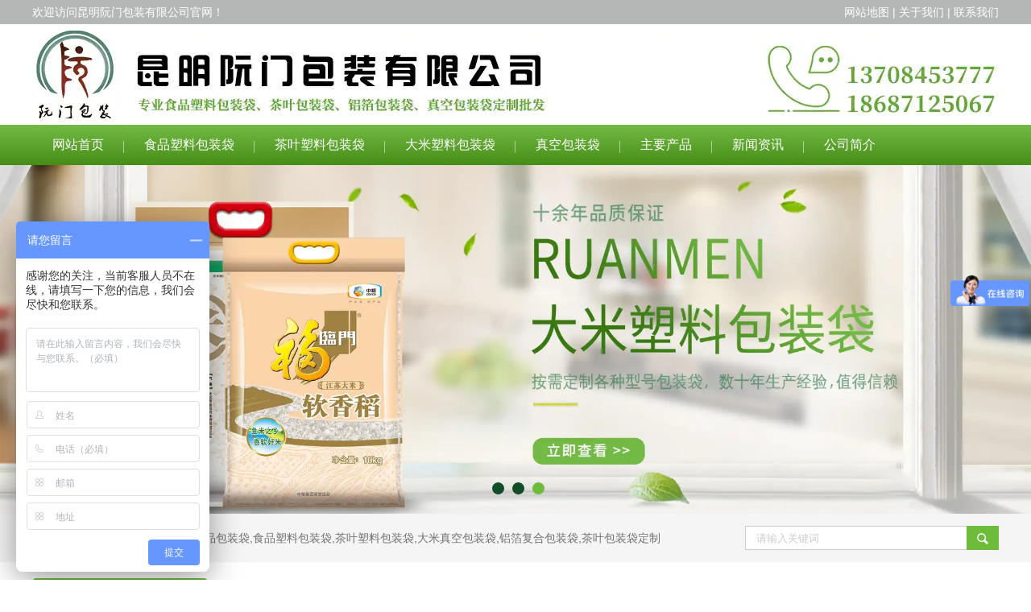

--- FILE ---
content_type: text/html; charset=utf-8
request_url: http://www.kmrmbz.com/content/62.html
body_size: 5997
content:

<!doctype html>
<html>
<head>
    <meta http-equiv="Content-Type" content="text/html; charset=utf-8" />
<title>塑料包装袋定做注意事项介绍_昆明阮门包装有限公司</title>
<meta name="Keywords" content="昆明塑料包装袋批发公司,昆明塑料包装袋" />
<meta name="Description" content="在多数情况下,塑料包装袋特有的漂亮外观也是吸引消费者眼球的利器。因而，商品饿包装也就成为企业需要下功夫的地方。下面，昆明塑料包装袋批发公司就跟大家介绍一下塑料包装袋定做的注意事项。" />
<meta name="author" content="深圳市东方富海科技有限公司 fuhai360.com" />
<link href="//static2.fuhai360.com/global/common.css" rel="stylesheet" type="text/css" />

    
<script src="//static2.fuhai360.com/global/js/jquery.min.js" type="text/javascript"></script>
<script src="//static2.fuhai360.com/global/js/jquery.sliders.js" type="text/javascript"></script>
<script src="//static2.fuhai360.com/n190619/js/jquery.SuperSlide.2.1.1.js" type="text/javascript"></script>
<link href="//static2.fuhai360.com/n190619/css/style.css?ver=1" rel="stylesheet" type="text/css">

        <script> var _hmt = _hmt || []; (function() { var hm = document.createElement("script"); hm.src = "https://hm.baidu.com/hm.js?2300972fafd96960a1b7e300f3ddfdae"; var s = document.getElementsByTagName("script")[0]; s.parentNode.insertBefore(hm, s); })(); </script>
<script>
var _hmt = _hmt || [];
(function() {
  var hm = document.createElement("script");
  hm.src = "https://hm.baidu.com/hm.js?d472c392a678da4260b0e2902668ac4a";
  var s = document.getElementsByTagName("script")[0]; 
  s.parentNode.insertBefore(hm, s);
})();
</script>
</head>
<body>
    <div class="main">
        <div class="header">
    <!-- 顶部文字 -->
    <div class="header_top">
        <div class="container"><span class="fl">欢迎访问昆明阮门包装有限公司官网！</span><span class="fr"><a href="/sitemap.html" target="_blank">网站地图</a> | <a href="/about.html">关于我们</a> | <a href="/contact.html">联系我们 </a></span></div>
    </div>
    <div class="logo_img container">
        <!-- LOGO -->
        <a href="/" title="昆明阮门包装有限公司">
            <img src="http://img01.fuhai360.com/kmrmbz/201909/201909171023405280.jpg" alt="昆明阮门包装有限公司" /></a>
    </div>
    <!--导航-->
    <div class="navbox">
        <ul class='nav container'><li class='menu_li'><a href="/">网站首页</a></li><li class='menu_li'><a href="/product-1000.html">食品塑料包装袋</a></li><li class='menu_li'><a href="/product-1001.html">茶叶塑料包装袋</a></li><li class='menu_li'><a href="/product-1002.html">大米塑料包装袋</a></li><li class='menu_li'><a href="/product-1008.html">真空包装袋</a></li><li class='menu_li'><a href="/product.html">主要产品</a><ul class='nav_ul'><li><a href="/product-1000.html">食品塑料包装袋</a></li><li><a href="/product-1001.html">茶叶包装袋</a></li><li><a href="/product-1002.html">大米包装袋</a></li><li><a href="/product-1006.html">复合包装袋</a></li><li><a href="/product-1004.html">种子塑料包装袋</a></li><li><a href="/product-1008.html">真空包装袋</a></li><li><a href="/product-1007.html">铝箔包装袋</a></li><li><a href="/product-1017.html">医用塑料包装袋</a></li><li><a href="/product-1018.html">中药饮片包装袋</a></li><li><a href="/product-1005.html">洗衣粉包装袋</a></li><li><a href="/product-1016.html">塑料背心袋</a></li><li><a href="/product-1019.html">无纺布袋</a></li></ul></li><li class='menu_li'><a href="/article.html">新闻资讯</a><ul class='nav_ul'><li><a href="/article-1013.html">公司资讯</a></li><li><a href="/article-1014.html">行业动态</a></li><li><a href="/article-1015.html">常见问题</a></li></ul></li><li class='menu_li'><a href="/about.html">公司简介</a></li></ul>
    </div>
    <div style="clear: both"></div>
</div>
<div id="slides">
<div class="bd">
<ul><li><a href='/product-1008.html'><img src="http://img01.fuhai360.com/kmrmbz/201909/201909170959125261.jpg" alt="食品真空包装袋"   /></a></li><li><a href='/product-1001.html'><img src="http://img01.fuhai360.com/kmrmbz/201909/201909181928294341.jpg" alt="茶叶包装袋"   /></a></li><li><a href='/product-1002.html'><img src="http://img01.fuhai360.com/kmrmbz/201909/201909191627541684.jpg" alt="大米塑料包装袋"   /></a></li></ul>
</div>
<div class="hd">
<ul><li>$</li></ul>
</div>
 </div>
<script type="text/javascript">
    $("#slides").slide({ mainCell: ".bd ul", titCell: ".hd ul", effect: "left", autoPlay: true, delayTime: 200, autoPage: true });
</script>
<!-- 热门搜索 -->
<div class="kw">
    <div class="container">
        <div class="fl"><strong>热门搜索：</strong><a href="/">昆明塑料包装袋</a>,<a href="/product-1000.html">云南食品包装袋</a>,<a href="/product-1000.html">食品塑料包装袋</a>,<a href="/product-1001.html">茶叶塑料包装袋</a>,<a href="/product-1008.html">大米真空包装袋</a>,<a href="/product-1006.html">铝箔复合包装袋</a>,<a href="/article-1013.html">茶叶包装袋定制</a></div>
        <div class="search fr">
            <input type="text" name="kw" class="" value="请输入关键词"><a href="#" class="searchBtn"></a>
        </div>
    </div>
</div>




        <div style="clear: both;"></div>
        <div class="main_m">
            <div class="main_nav">
                <div class="main_nav1">
                   <a href='' class='nav_a'>
            <h2>新闻资讯</h2>
 </a>
                    <ul class="main_ul">
                          <li><a href='/article-1013.html' title='公司新闻' alt='公司新闻'>公司新闻</a><ul class='main_li'></ul></li><li><a href='/article-1014.html' title='行业动态' alt='行业动态'>行业动态</a><ul class='main_li'></ul></li><li><a href='/article-1015.html' title='常见问题' alt='常见问题'>常见问题</a><ul class='main_li'></ul></li> 
                  </ul>
                </div>
                <div class="main_nav3">
                     <a href='/product-1000.html' class='nav_a'>
            <h2>推荐产品</h2>
 </a>
                    <ul>
                          <li><a href='/item/202.html' title='昆明食品包装袋' alt='昆明食品包装袋'><img src='http://img01.fuhai360.com/kmrmbz/202207/202207211739118028.jpg' title='昆明食品包装袋' alt='昆明食品包装袋'><div><h3>昆明食品包装袋</h3><b>MORE</b></div></a></li> 
               </ul>
                </div>
                <div class="main_nav2">
                    <a href='/article.html' class='nav_a'>
            <h2>推荐文章</h2>
 </a>
                    <ul>
                         <li><a href='/content/661.html' title='玉溪大米包装袋批发要注意哪些细节' alt='玉溪大米包装袋批发要注意哪些细节'>玉溪大米包装袋批发要注意哪些细节</a></li>  <li><a href='/content/660.html' title='塑料包装袋批发怎么选到高性价比的产品' alt='塑料包装袋批发怎么选到高性价比的产品'>塑料包装袋批发怎么选到高性价比的产品</a></li>  <li><a href='/content/659.html' title='茶叶包装袋批发选真空袋还是铝箔袋' alt='茶叶包装袋批发选真空袋还是铝箔袋'>茶叶包装袋批发选真空袋还是铝箔袋</a></li>  <li><a href='/content/658.html' title='食品塑料包装袋批发怎么避免买到毒袋子' alt='食品塑料包装袋批发怎么避免买到毒袋子'>食品塑料包装袋批发怎么避免买到毒袋子</a></li> 
                  </ul>
                </div>
            </div>
            <!--内容-->
            <div class="Article_content">
                <div class="main_top">
                    <div class="main_tops">
                        您所在的位置：<a href="/">首页</a>&nbsp;&gt;&nbsp;<a href="/article.html">新闻资讯</a>
                        &nbsp;&gt;&nbsp;行业动态
                    </div>
                </div>
                <div style="clear: both;"></div>
                <div class="Article_text">塑料包装袋定做注意事项介绍</div>
                <div class="info">
                    <span>来源：<a href='http://www.kmrmbz.com' target='_blank'>www.kmrmbz.com</a> 发布时间：2019/11/22 17:51:59</span>
                </div>
                <div class="detail">
                    <p>
	<span style="font-family:SimSun;font-size:16px;">&nbsp; 在多数情况下,塑料包装袋特有的漂亮外观也是吸引消费者眼球的利器。因而，商品饿包装也就成为企业需要下功夫的地方。下面，<a href="/">昆明塑料包装袋批发公司</a>就跟大家介绍一下塑料包装袋定做的注意事项。</span>
</p>
<p>
	<br />
<span style="font-family:SimSun;font-size:16px;">&nbsp; <strong>塑料包装袋定做注意事项介绍：</strong></span>
</p>
<p>
	<br />
<span style="font-family:SimSun;font-size:16px;">&nbsp; 1、定做包装塑料袋厂家的选择</span><br />
<br />
<span style="font-family:SimSun;font-size:16px;">&nbsp; 我们知道昆明塑料塑料袋对环境有一定的污染性，但是塑料袋也成为人们不可或缺的生活必需品，所以在塑料袋生产时我国进行了严格的把控，但是难免漏网之鱼。为了保证自己的权益，及生产出来的塑料袋是符合要求的，安全的，特别是食品塑料袋更要注意，以免因小失大，所以昆明塑料袋批发公司建议大家在选择厂家的时候要选择正规的厂家。</span><br />
<br />
<span style="font-family:SimSun;font-size:16px;">&nbsp; 2、材料的选择</span><br />
<br />
<span style="font-family:SimSun;font-size:16px;">&nbsp; 定做昆明包装塑料袋的时候，设计很重要，但是材料也不可忽视，不然何谈符合要求，安全呢？目前主要的塑料袋生产材料是聚乙烯和聚丙烯，前者无毒环保，后者有毒有害不环保，因此使用的范围和用途是差不多的。可以根据自己的用途选择好相应的材料。</span>
</p>
<p>
	<br />
</p>
<p>
	<div style="text-align:center;">
		<span style="font-family:SimSun;font-size:16px;"></span><img src="http://img01.fuhai360.com/kmrmbz/201909/201909181653035591.jpg" width="500" title="昆明塑料包装袋" alt="昆明塑料包装袋" />
	</div>
<br />
<span style="font-family:SimSun;font-size:16px;">&nbsp; 3、规格尺寸的选择</span><br />
<br />
<span style="font-family:SimSun;font-size:16px;">&nbsp; 塑料袋有很多的规格，在定做时可以确定好自己要的型号，因为大小不一样，成本会有所不同，那么价格也会不一样。比如超市塑料袋，一般有大中小三个型号，但是不同的商家都是大号袋但是具体大小还不一样，可以根据自己的需要跟定做塑料袋厂家讲清楚。食品塑料袋还要有食品安全标识，通过检测才能投入市场使用。</span><br />
<br />
<span style="font-family:SimSun;font-size:16px;">&nbsp; 看完<a href="/product.html">昆明塑料包装袋</a>批发公司的介绍，大家是否对昆明塑料包装袋定做的注意事项有一定的了解了呢？大家在定制塑料包装袋的时候应注意以上提到的三点，这样才能确保塑料包装袋的安全性且有助于自身产品的推广。</span><br />
<span style="font-family:SimSun;font-size:16px;"></span>
</p>
                </div>
                <div style="clear: both"></div>
                <div class="main_next">
                    <span class="prevrecord">上一条：<a href="/content/63.html">
                        复合食品包装袋材质的选择原则</a></span>
                    <span class="prevrecord">下一条：<a href="/content/61.html">
                        你的大米包装袋选对了吗,大米包装袋选购标准</a></span>
                </div>
                <div style="clear: both"></div>
                
                <h4 class="related">
                    <span>相关文章</span></h4>
                <div class='relatedlist'>
                    <ul class="relate_news">
                        
                        <li><a href='/content/57.html'
                            title='怎么看食品包装袋是不是合格产品' target="_self">
                            怎么看食品包装袋是不是合格产品</a></li>
                        
                        <li><a href='/content/58.html'
                            title='都是茶叶包装袋,你知道茶叶包装袋之间有什么差距吗' target="_self">
                            都是茶叶包装袋,你知道茶叶包装袋之间有…</a></li>
                        
                        <li><a href='/content/59.html'
                            title='塑料包装袋对我们的日常生活有什么影响' target="_self">
                            塑料包装袋对我们的日常生活有什么影响</a></li>
                        
                        <li><a href='/content/60.html'
                            title='使用纸塑包装袋的注意事项有哪些' target="_self">
                            使用纸塑包装袋的注意事项有哪些</a></li>
                        
                        <li><a href='/content/61.html'
                            title='你的大米包装袋选对了吗,大米包装袋选购标准' target="_self">
                            你的大米包装袋选对了吗,大米包装袋选购…</a></li>
                        
                    </ul>
                </div>
                
                <h4 class="related">
                    <span>相关产品</span></h4>
                <div class='relatedlist'>
                    <ul class="relate_pr">
                        
                        <li class='product-list'><a href='/item/152.html'
                            title='自封茶叶包装袋' target="_self">
                            <img src="http://img01.fuhai360.com/kmrmbz/201909/201909181747431322.jpg" />
                            <p>自封茶叶包装袋</p>
                        </a></li>
                        
                        <li class='product-list'><a href='/item/153.html'
                            title='普洱茶叶包装袋' target="_self">
                            <img src="http://img01.fuhai360.com/kmrmbz/201909/201909181750314653.jpg" />
                            <p>普洱茶叶包装袋</p>
                        </a></li>
                        
                        <li class='product-list'><a href='/item/154.html'
                            title='玉米真空包装袋' target="_self">
                            <img src="http://img01.fuhai360.com/kmrmbz/201909/201909201652106056.jpg" />
                            <p>玉米真空包装袋</p>
                        </a></li>
                        
                        <li class='product-list'><a href='/item/155.html'
                            title='杂粮真空袋包装袋' target="_self">
                            <img src="http://img01.fuhai360.com/kmrmbz/201909/201909201659549022.jpg" />
                            <p>杂粮真空袋包装袋</p>
                        </a></li>
                        
                        <li class='product-list'><a href='/item/156.html'
                            title='熟食真空包装袋' target="_self">
                            <img src="http://img01.fuhai360.com/kmrmbz/201909/201909201708319803.jpg" />
                            <p>熟食真空包装袋</p>
                        </a></li>
                        
                    </ul>
                </div>
                
            </div>
            <div style="clear: both"></div>
        </div>
        <div style="clear: both"></div>

    </div>
    <div class="sever">
    <div class="container">
      <div class="navbox">
	<ul class="nav container">
		<li class="menu_li">
			<a href="/" class="cur">塑料袋</a> 
		</li>
		<li class="menu_li">
			<a href="/product.html" class="cur">包装袋</a> 
		</li>
		<li class="menu_li">
			<a href="/product-1000.html" class="cur">食品包装袋</a> 
		</li>
		<li class="menu_li">
			<a href="/product-1001.html" class="cur">茶叶包装袋</a> 
		</li>
		<li class="menu_li">
			<a href="/product-1008.html" class="cur">真空包装袋</a> 
		</li>
		<li class="menu_li">
			<a href="/product-1006.html" class="cur">复合包装袋</a> 
		</li>
		<li class="menu_li">
			<a href="/product-1007.html" class="cur">铝箔包装袋</a> 
		</li>
		<li class="menu_li">
			<a href="/article.html" class="cur">新闻资讯</a> 
		</li>
		<li class="menu_li">
			<a href="/about.html" class="cur">关于我们</a> 
		</li>
		<li class="menu_li">
			<a href="/contact.html" class="cur">联系我们</a> 
		</li>
	</ul>
</div>
    </div>
</div>
<!--footer-->
<div class="footer">
    <div class="container">
        <div class="city">	<div class="container">		<div class="title" align="center">			<span style="color:#CCCCCC;font-size:16px;"><a href="/" target="_blank"><span style="color:#FFFFFF;">云南食品包装袋</span></a><span style="color:#FFFFFF;">,</span><a href="/" target="_blank"><span style="color:#FFFFFF;">云南塑料包装袋厂家</span></a><span style="color:#FFFFFF;">,</span><a href="/" target="_blank"><span style="color:#FFFFFF;">昆明塑料包装袋厂家</span></a><span style="color:#FFFFFF;">,</span><a href="/" target="_blank"><span style="color:#FFFFFF;">昆明食品包装袋</span></a><span style="color:#FFFFFF;">,</span><a href="/" target="_blank"><span style="color:#FFFFFF;">昆明茶叶塑料包装袋</span></a><span style="color:#FFFFFF;">,</span><a href="/" target="_blank"><span style="color:#FFFFFF;">昆明大米塑料包装袋</span></a><span style="color:#FFFFFF;">,</span><a href="/" target="_blank"><span style="color:#FFFFFF;">昆明蔬菜种子包装袋</span></a></span><span style="line-height:1.5;color:#FFFFFF;font-size:16px;"></span> 		</div>	</div></div><div style="text-align:center;">	<p>		<span style="font-size:16px;line-height:2;color:#DEDEDE;"> </span> <span style="font-size:16px;line-height:2;color:#DEDEDE;"></span><span style="font-size:16px;line-height:2;color:#DEDEDE;"><br /></span> 	</p>	<p>		<span style="font-size:16px;line-height:2;color:#DEDEDE;">联系人：阮经理 13708453777&nbsp; 18687125067</span> 	</p><a href="https://beian.mps.gov.cn/#/query/webSearch?code=53010302001543" rel="noreferrer" target="_blank"><span style="font-size:16px;"><img src="https://img01.fuhai360.com/kmrmbz/202503/202503281642361509.png" alt="" /><span style="color:#CCCCCC;">滇公网安备53010302001543号</span></span></a> 	<p>		<span style="font-size:16px;line-height:2;color:#DEDEDE;"><span style="color:#DEDEDE;font-size:16px;text-align:center;text-wrap-mode:wrap;">工信部备案号:</span><a href="http://beian.miit.gov.cn" target="_blank" style="font-size:16px;text-align:center;text-wrap-mode:wrap;">滇ICP备17006977号-1</a><span style="color:#DEDEDE;font-size:16px;text-align:center;text-wrap-mode:wrap;">&nbsp;</span></span> 	</p>	<p>		<span style="font-size:16px;line-height:2;color:#DEDEDE;">地址：昆明市盘龙区白云路470号金色年华A座910室</span> 	</p>	<p>		<span style="font-size:16px;line-height:2;color:#DEDEDE;">版权所有 &copy; 2019 <a href="/">www.kmrmbz.com</a> 昆明阮门包装有限公司&nbsp;</span> 	</p>	<p>		<span style="font-size:16px;line-height:2;color:#DEDEDE;">热门搜索：<a href="/">昆明塑料包装袋</a>,<a href="/">云南塑料包装袋</a>,<a href="/">昆明塑料袋厂家</a>,<a href="/product-1000.html">云南食品包装袋</a>,<a href="/product-1002.html">昆明塑料包装袋厂家</a>,<a href="/product.html">云南食品塑料包装袋</a>,<a href="/article.html">云南塑料袋厂家</a>,<a href="/product-1006.html">昆明食品塑料袋批发厂家</a></span> 	</p>	<p>		<span style="font-size:16px;line-height:2;color:#DEDEDE;">声明：部分素材来源于网络，如有侵权，请告知我们删除！</span> 	</p></div>
        <div style="clear: both"></div>
    </div>
</div>
<script src="http://static2.fuhai360.com/global/js/jcarousellite.js" type="text/javascript"></script>
<script src="http://static2.fuhai360.com/global/js/imgscroll.js" type="text/javascript"></script>
<script type="text/javascript">
    //footer
    /*返回顶部*/
    ; (function ($) {
        $.fn.backTop = function (o) {
            var defaults = {
                'right': 200,
                'bottom': 100
            };
            o = $.extend({}, defaults, o);
            var sHtml = '<div id="backTop" style="width:50px;height:50px; position:fixed;right:' + o.right + 'px; bottom:' + o.bottom + 'px;cursor:pointer;display:none;"><img src="http://static2.fuhai360.com/n180919/images/footer.png" style="width:28px;height:48px;" /></div>';
            $(document.body).append(sHtml);
            $(window).scroll(function () {  //只要窗口滚动,就触发下面代码 
                var scrollt = document.documentElement.scrollTop + document.body.scrollTop; //获取滚动后的高度 
                if (scrollt > 200) {  //判断滚动后高度超过200px,就显示  
                    $("#backTop").fadeIn(400); //淡出     
                } else {
                    $("#backTop").stop().fadeOut(400); //如果返回或者没有超过,就淡入.必须加上stop()停止之前动画,否则会出现闪动   
                }
            });
            $("#backTop").click(function () { //当点击标签的时候,使用animate在200毫秒的时间内,滚到顶部
                $("html,body").animate({ scrollTop: "0px" }, 200);
            });
        };
    })(jQuery);
    //
    $(this).backTop({ right: 20, bottom: 128 });//返回顶部
</script>
<script type="text/javascript">
    //搜索
    $(".search input").focus(function () {
        $(this).addClass("focus");
        if ($(this).attr("value") == '请输入关键词') {
            $(this).attr("value", "")
        } else {
            $(this).addClass("hasContent");
        }
    }).blur(function () {
        $(this).removeClass("focus");
        if ($(this).attr("value") == '') {
            $(this).attr("value", "请输入关键词");
            $(this).removeClass("hasContent");
        } else {
            $(this).addClass("hasContent");
            $("a.searchBtn").attr("href", "/product.html?key=" + $(this).attr("value"))
        }
    })
</script>
<script type="text/javascript">
    $(function () {
        var cururl = window.location.pathname;
        $(".nav li a").each(function () {
            var url = $(this).attr("href");
            if (cururl.toUpperCase() == url.toUpperCase()) {
                $(this).addClass("cur");
                return;
            }
        });
    });
</script>

    </div>
<script type="text/javascript">
(function(){
    var bp = document.createElement('script');
    var curProtocol = window.location.protocol.split(':')[0];
    if (curProtocol === 'https') {
        bp.src = 'https://zz.bdstatic.com/linksubmit/push.js';
    }
    else {
        bp.src = 'http://push.zhanzhang.baidu.com/push.js';
    }
    var s = document.getElementsByTagName("script")[0];
    s.parentNode.insertBefore(bp, s);
})();
</script>
</body>
</html>


--- FILE ---
content_type: text/css
request_url: http://static2.fuhai360.com/n190619/css/style.css?ver=1
body_size: 4870
content:
html, body {
    width: 100%;
    margin: 0;
    padding: 0;
    position: relative;
    color: #313131;
    font: 14px/24px "微软雅黑", Arial, Helvetica, sans-serif;
    overflow-x: hidden;
}

ul, li, p, img, b, ol, em, a, h1, h2, h3, h4, h5, h6, dl, dd, dt {
    list-style-type: none;
    margin: 0;
    padding: 0;
    border: none;
    font-style: normal;
    text-decoration: none;
    font-weight: 100;
}

    a, a:link, a:visited {
        color: inherit;
        font-size: inherit;
    }

#dituContent img {
    max-width: inherit;
}

img {
    max-width: 100%;
    height: auto;
}

.container {
    width: 1200px;
    margin: auto;
}

.fl {
    float: left;
}

.fr {
    float: right;
}

.title {
    line-height: 30px;
    border-bottom: 1px solid #ccc;
}

    .title h2 {
        color: #202020;
        font-size: 18px;
        display: inline-block;
        border-left: 3px solid #6ebc3c;
        line-height: 20px;
        padding-left: 5px;
    }

    .title .more {
        float: right;
        font-size: 12px;
        color: #717171;
    }

.titles {
    text-align: center;
    color: #2c2c2c;
    font-size: 22px;
    line-height: 30px;
}

    .titles h2 {
        color: #5f5f5f;
        font-size: 20px;
    }

.header_top, .navbox, .one_title, .fore li .sz, .five .fr .more, .six_gd li h3:before, .six_gd li p:before, .main_nav .nav_a h2, .prduct_ul li b, .main_nav3 li b, .pading .current {
    color: #fff;
}

/**/
#slides {
    position: relative;
    width: 100%;
}


    #slides img {
        width: 100%;
        display: block;
    }


    #slides .hd {
        left: 47%;
        padding: 4px;
        position: absolute;
        border-radius: 24px;
        bottom: 20px;
        z-index: 10;
    }


        #slides .hd li {
            margin: 0px 5px;
            line-height: 5px;
            width: 15px;
            height: 15px;
            float: left;
            cursor: pointer;
            text-align: center;
            color: transparent;
            border-radius: 50%;
            background: #104e27;
        }


            #slides .hd li.on {
                background: #6ebc3c;
            }




/*header*/

.header {
    width: 100%;
}

.header_top {
    background: #b5b6b6;
    height: 30px;
    line-height: 30px;
}

/*logo*/
.logo_img img {
   width: 100%;display:block
}


/**/

/*导航*/

.navbox {
    height: 50px;
    background: -webkit-linear-gradient(#73bb45, #468d18); /* Safari 5.1 - 6.0 */
    background: -o-linear-gradient(#73bb45, #468d18); /* Opera 11.1 - 12.0 */
    background: -moz-linear-gradient(#73bb45, #468d18); /* Firefox 3.6 - 15 */
    background: linear-gradient(#73bb45, #468d18); /* 标准的语法 */
}

    .navbox .nav li {
        position: relative;
        float: left;
    }

        .navbox .nav li:before {
            content: '';
            height: 15px;
            background: rgba(255,255,255,0.5);
            position: absolute;
            width: 1px;
            top: 20px;
            right: 0px;
        }

        .navbox .nav li:last-child:before, .nav_ul li:before {
            display: none;
        }

    .navbox .nav a {
        display: block;
        text-align: center;
        line-height: 50px;
        box-sizing: border-box;
        font-size: 16px;
        padding: 0px 25px;
    }

    .navbox .nav_ul {
        position: absolute;
        top: 50px;
        z-index: 11;
        display: none;
        width: 100%;
        background: -webkit-linear-gradient(#73bb45, #468d18); /* Safari 5.1 - 6.0 */
        background: -o-linear-gradient(#73bb45, #468d18); /* Opera 11.1 - 12.0 */
        background: -moz-linear-gradient(#73bb45, #468d18); /* Firefox 3.6 - 15 */
        background: linear-gradient(#73bb45, #468d18); /* 标准的语法 */
    }


        .navbox .nav_ul li {
            float: none;
            background: none;
        }

            .navbox .nav_ul li a {
                line-height: 30px;
                padding: 0px;
                font-size: 12px;
            }

    .navbox .nav li:hover .nav_ul {
        display: block;
    }



.nav a:hover, .nav a.cur {
    background: -webkit-linear-gradient(#377611, #3a820c); /* Safari 5.1 - 6.0 */
    background: -o-linear-gradient(#377611, #3a820c); /* Opera 11.1 - 12.0 */
    background: -moz-linear-gradient(#377611, #3a820c); /* Firefox 3.6 - 15 */
    background: linear-gradient(#377611, #3a820c); /* 标准的语法 */
}


/**/
.kw {
    line-height: 60px;
    background: #f5f5f5;
    overflow: hidden;
}

    .kw .fl {
        color: #717171;
    }

.search {
    margin-top: 15px;
}

    .search input {
        display: block;
        height: 30px;
        border: 1px solid #ccc;
        border-right: 0;
        width: 275px;
        padding-left: 13px;
        float: left;
        line-height: 41px;
        box-sizing: border-box;
        color: #ccc;
    }

a.searchBtn {
    width: 40px;
    height: 30px;
    background: #6ebc3c url(../images/ss.png) no-repeat;
    float: left;
}
/*one*/

.one {
    margin: 50px auto 0;
    overflow: hidden;
}

.one_l {
    width: 238px;
    border: 1px solid #ccc;
    box-sizing: border-box;
    border-top: none;
    border-bottom: 3px solid #7cc44e;
    margin-top: 50px;
}

.one_title {
    background: url(../images/one.jpg) no-repeat;
    width: 236px;
    height: 97px;
    padding-left: 30px;
    box-sizing: border-box;
    line-height: 30px;
    font-size: 16px;
}

    .one_title h2 {
        font-size: 22px;
        padding-top: 22px;
    }


.one_l li {
    position: relative;
    border-bottom: 1px dashed #ccc;
    line-height: 60px;
}

    .one_l li:last-child {
        border-bottom: none;
    }

    .one_l li:after {
        content: '...';
        position: absolute;
        width: 15px;
        left: 30px;
        top: -4px;
        color: #a4a4a4;
        font-size: 16px;
    }

    .one_l li:before {
        content: '>';
        position: absolute;
        width: 15px;
        left: 40px;
        top: -1px;
        color: #a4a4a4;
        font-size: 16px;
    }

    .one_l li a {
        padding-left: 75px;
        display: block;
        box-sizing: border-box;
    }

    .one_l li.now a, .one_l li.now:before, .one_l li.now:after {
        color: #6ebc3c;
    }

.one_r {
    width: 940px;
    margin-top: 50px;
    overflow: hidden;
}

    .one_r li {
        float: left;
        width: 300px;
        margin-right: 20px;
    }

        .one_r li img {
            width: 290px;
            height: 250px;
            display: block;
            border: 1px solid #ccc;
            padding: 4px;
        }

        .one_r li:nth-child(3n) {
            margin-right: 0px;
        }

        .one_r li h3 {
            line-height: 50px;
            text-align: center;
            height: 50px;
            overflow: hidden;
        }
/**/
.two {
    margin: 50px auto 0;
}

    .two .bd {
        margin-top: 30px;
        overflow: hidden;
    }

    .two li {
        float: left;
        margin: 0px 10px 0;
        width: 280px;
    }

        .two li img {
            width: 100%;
            border: 1px solid #ccc;
            box-sizing: border-box;
            padding: 4px;
            display: block;
        }

        .two li h3 {
            line-height: 50px;
            text-align: center;
            height: 50px;
            overflow: hidden;
        }
/**/
.three {
    margin-top: 50px;
}

    .three img {
        width: 100%;
        display: block;
    }


/**/
.fore {
    margin-top: 50px;
    position: relative;
    overflow: hidden;
    height: 100%;
    padding-bottom: 50px;
}


.fore_img {
    position: absolute;
    width: 100%;
    top: 0px;
    z-index: -1;
    height: 100%;
}

    .fore_img img {
        width: 100%;
        height: 100%;
        display: block;
    }

.fore_top {
    overflow: hidden;
}

    .fore_top ul, .fore_top ol {
        width: 550px;
        margin-top: 30px;
    }

    .fore_top ul {
        float: left;
    }

    .fore_top ol {
        float: right;
    }

    .fore_top li {
        margin-bottom: 30px;
    }

        .fore_top li .sz {
            width: 40px;
            height: 40px;
            line-height: 40px;
            text-align: center;
            font-size: 24px;
            background: #898e92;
            display: inline-block;
        }

        .fore_top li b.sz {
            background: #6ebc3c;
        }

    .fore_top .text {
        display: inline-block;
        margin-left: 20px;
        border-bottom: 1px solid #ccc;
        line-height: 40px;
        font-size: 18px;
        color: #888;
        width: 485px;
    }

        .fore_top .text h2 {
            display: inline-block;
            font-size: 20px;
            color: #282828;
        }

    .fore_top li img {
        width: 100%;
        display: block;
    }

    .fore_top li p {
        padding-left: 65px;
    }


.fore_bottom {
    overflow: hidden;
    margin-top: 20px;
}

    .fore_bottom .titles {
        font-size: 16px;
    }

        .fore_bottom .titles h2 {
            font-size: 22px;
            font-weight: bold;
        }

    .fore_bottom ul {
        margin-top: 30px;
    }

    .fore_bottom li {
        float: left;
        width: 290px;
        margin-right: 10px;
    }

        .fore_bottom li:nth-child(4n) {
            margin-right: 0px;
        }

        .fore_bottom li img {
            width: 100%;
            display: block;
        }

        .fore_bottom li h3 {
            text-align: center;
            line-height: 30px;
        }
/**/
.five {
    position: relative;
    overflow: hidden;
    padding: 50px 0;
}

.five_img {
    position: absolute;
    width: 100%;
    top: 0px;
    z-index: -1;
    height: 100%;
}

    .five_img img {
        width: 100%;
        height: 100%;
        display: block;
    }

.five .container {
    padding: 30px;
    box-sizing: border-box;
    background: #fff;
    overflow: hidden;
}

.five_top {
    overflow: hidden;
}

    .five_top .fl {
        width: 570px;
    }

    .five_top .fr {
        width: 525px;
    }

        .five_top .fr h2 {
            color: #7cc44e;
            font-size: 24px;
            line-height: 50px;
        }

        .five_top .fr .more {
            width: 160px;
            line-height: 35px;
            background: #6ebc3c;
            text-align: center;
            font-size: 16px;
            display: block;
            border-radius: 10px;
            margin-top: 10px;
        }

.five_bottom {
    margin-top: 30px;
}

    .five_bottom ul {
        margin-top: 30px;
    }

    .five_bottom li {
        float: left;
        width: 220px;
        margin-right: 10px;
    }

        .five_bottom li:nth-child(5n) {
            margin-right: 0px;
        }

        .five_bottom li img {
            width: 100%;
            display: block;
        }

        .five_bottom li h3 {
            text-align: center;
            line-height: 30px;
        }
/**/
.six {
    margin-top: 50px;
    overflow: hidden;
}

.six_ul {
    width: 375px;
    margin-right: 25px;
}

    .six_ul ul {
        margin-top: 20px;
    }

    .six_ul .first img {
        width: 100%;
        display: block;
        margin-bottom: 10px;
        height: 215px;
    }

    .six_ul li {
        margin-bottom: 10px;
    }

    .six_ul h3 {
        line-height: 30px;
        display: inline-block;
        width: 280px;
        overflow: hidden;
        height: 30px;
    }

    .six_ul span {
        float: right;
        width: 80px;
        margin-left: 10px;
        line-height: 30px;
    }

    .six_ul p {
        color: #666;
        height: 50px;
        overflow: hidden;
    }


.six_gd {
    width: 375px;
    margin-right: 0px;
}

.runtop {
    margin-top: 20px;
}

.six_gd li {
    padding: 8px 0 12px;
}

    .six_gd li h3 {
        position: relative;
        line-height: 30px;
        padding-left: 25px;
        font-weight: normal;
        white-space: nowrap;
        overflow: hidden;
        text-overflow: ellipsis;
        margin-bottom: 10px;
        width: 280px;
        height: 30px;
        box-sizing: border-box;
        float: left;
    }

        .six_gd li h3:before {
            width: 20px;
            height: 20px;
            position: absolute;
            content: "Q";
            left: 0;
            background: #ccc;
            color: #fff;
            text-align: center;
            line-height: 20px;
            font-size: 12px;
            top: 50%;
            margin-top: -10px;
        }

.six_gd span {
    float: right;
    width: 80px;
    margin-left: 10px;
    line-height: 30px;
}

.six_gd li p {
    position: relative;
    font-size: 12px;
    line-height: 22px;
    color: #888;
    padding-left: 25px;
    max-height: 66px;
    overflow: hidden;
    clear: both;
}

    .six_gd li p:before {
        content: "A";
        position: absolute;
        width: 20px;
        height: 20px;
        left: 0;
        background: #6ebc3c;
        text-align: center;
        line-height: 20px;
        font-size: 12px;
        top: 1px;
    }
/**/
.sever {
    background: #212121;
    padding: 50px 0 15px;
    margin-top: 40px;
}

    .sever td {
        border-left: 1px solid rgba(102,102,102,0.5);
        padding-left: 30px;
    }

        .sever td:nth-child(1), .sever td:nth-child(2) {
            border-left: none;
        }
/*内页*/



.main_m {
    width: 1200px;
    margin: 20px auto 0;
}


.text_h1 {
    border-bottom: 1px solid #ccc;
    height: 50px;
    width: 1000px;
    margin: 30px auto 0;
}

    .text_h1 .h1 {
        display: inline-block;
        height: 50px;
        line-height: 50px;
        font-size: 25px;
        position: relative;
        padding: 0px 10px 0px 10px;
        float: left;
        font-weight: bold;
        border-bottom: 5px solid #ccc;
    }



    .text_h1 .back {
        float: right;
        width: 52px;
        height: 16px;
        float: right;
        background: #000;
        display: block;
        border-radius: 15px;
        text-align: center;
        line-height: 16px;
        margin-top: 24px;
        font-size: 12px;
    }

        .text_h1 .back:hover {
            background: #cb2644;
        }

    .text_h1 .more {
        float: right;
        line-height: 70px;
        height: 50px;
    }

.main_img {
    width: 100%;
}

    .main_img img {
        width: 100%;
        height: 100%;
        display: block;
    }


/*左侧导航*/

.main_nav {
    width: 218px;
    float: left;
}

    .main_nav .nav_a h2 {
        height: 35px;
        width: 100%;
        box-sizing: border-box;
        font-size: 14px;
        overflow: hidden;
        line-height: 35px;
        padding-left: 15px;
        font-weight: bold;
        background: #6ebc3c;
        border-radius: 5px 5px 0px 0px;
    }


.main_ul li {
    position: relative;
}

    .main_ul li:after {
        content: '>';
        width: 15px;
        height: 15px;
        display: block;
        overflow: hidden;
        margin: 0 auto;
        position: absolute;
        top: 9px;
        left: 16px;
        font-size: 12px;
        line-height: 15px;
    }




    .main_ul li a {
        height: 35px;
        line-height: 35px;
        overflow: hidden;
        padding-left: 35px;
        box-sizing: border-box;
        color: #444;
        font-size: 14px;
    }

.main_li {
    display: none;
}

    .main_li li {
        border-bottom: 1px dashed #888;
        background: none;
    }

        .main_li li a {
            font-size: 10px;
            box-sizing: border-box;
            font-weight: normal;
        }



.main_ul li:hover .main_li {
    display: block;
}



.main_nav2 {
    margin: 20px auto 0;
}

    .main_nav2 li {
        height: 45px;
        line-height: 45px;
        border-bottom: 1px dotted #b2b2b2;
        overflow: hidden;
        position: relative;
        box-sizing: border-box;
        padding-right: 10px;
    }

        .main_nav2 li a {
            font-size: 14px;
        }

.main_nav3 {
    margin-top: 20px;
}



    .main_nav3 li {
        width: 185px;
        padding-top: 25px;
        background: #fff;
        margin: 20px auto;
        height: 160px;
        overflow: hidden;
        box-sizing: border-box;
        position: relative;
        border: 1px solid #e5e5e5;
    }


        .main_nav3 li:hover {
            box-shadow: 0 0 20px rgba(0, 0, 0, 0.2);
        }

        .main_nav3 li img {
            width: 150px;
            height: 98px;
            display: block;
            margin: auto;
        }

        .main_nav3 li h3 {
            height: 40px;
            line-height: 40px;
            text-align: center;
            width: 150px;
            overflow: hidden;
            margin: auto;
            font-size: 14px;
        }

        .main_nav3 li b {
            background: #6ebc3c;
            display: block;
            height: 40px;
            line-height: 40px;
            width: 150px;
            overflow: hidden;
            margin: auto;
            text-align: center;
            border-radius: 3px;
            margin-bottom: 35px;
        }

        .main_nav3 li div {
            background: rgba(255,255,255,0.8);
            height: 40px;
            position: absolute;
            bottom: 0;
            overflow: hidden;
            left: 0;
            width: 100%;
            transition: all 0.2s linear 0s;
        }

        .main_nav3 li:hover div {
            height: 80px;
        }



/*路径*/

.main_top {
    height: 40px;
    width: 100%;
    box-sizing: border-box;
    overflow: hidden;
    background: url(../images/icon-home.png) no-repeat 0px 50%;
    border-bottom: 1px solid #e8e8e8;
}



.main_tops {
    height: 40px;
    line-height: 40px;
    font-size: 12px;
    margin: auto;
    padding-left: 26px;
}


    .main_tops a {
        font-size: 12px;
    }


/**/


/*product*/
.product_text {
    text-align: center;
    height: 50px;
    line-height: 50px;
    font-size: 20px;
    overflow: hidden;
}

.prduct_ul {
    width: 930px;
    float: right;
    margin-bottom: 20px;
}

    .prduct_ul ul {
        margin-bottom: 10px;
        margin-top: 20px;
    }


    .prduct_ul li {
        width: 298px;
        float: left;
        padding-top: 60px;
        background: #fff;
        margin: 6px 6px;
        height: 272px;
        overflow: hidden;
        box-sizing: border-box;
        position: relative;
        border: 1px solid #e5e5e5;
    }


        .prduct_ul li:hover {
            box-shadow: 0 0 20px rgba(0, 0, 0, 0.2);
        }

        .prduct_ul li img {
            width: 230px;
            height: 150px;
            display: block;
            margin: auto;
        }

        .prduct_ul li h3 {
            height: 60px;
            line-height: 60px;
            text-align: center;
            width: 230px;
            overflow: hidden;
            margin: auto;
            font-size: 14px;
        }

        .prduct_ul li b {
            background: #6ebc3c;
            display: block;
            height: 40px;
            line-height: 40px;
            width: 230px;
            overflow: hidden;
            margin: auto;
            text-align: center;
            border-radius: 3px;
            margin-bottom: 35px;
        }

        .prduct_ul li div {
            background: rgba(255,255,255,0.8);
            height: 60px;
            position: absolute;
            bottom: 0;
            overflow: hidden;
            left: 0;
            width: 100%;
            transition: all 0.2s linear 0s;
        }

        .prduct_ul li:hover div {
            height: 125px;
        }




/*product_content*/




#preview {
    position: relative;
    width: 930px;
    float: right;
    overflow: hidden;
    padding-bottom: 7px;
    box-sizing: border-box;
}


/**/

.product_item {
    margin-top: 10px;
}

.product_content {
    line-height: 2em;
}

    .product_content img {
        max-width: 100%;
        display: block;
        margin: auto;
    }





/**/
.info {
    height: 30px;
    text-align: center;
    line-height: 30px;
    border-bottom: 1px dashed #ccc;
}

/**/
.main_next {
    margin-left: 10px;
}

    .main_next .prevrecord, .main_next .nextrecord {
        margin: 5px 0px;
        display: block;
        font-size: 14px;
    }
/*article*/


.article {
    float: right;
    width: 930px;
    box-sizing: border-box;
}

    .article ol {
        margin-top: 20px;
    }

    .article li {
        font-size: 14px;
        position: relative;
        margin-bottom: 5px;
    }

        .article li h3 {
            font-size: 14px;
            position: relative;
            float: left;
            overflow: hidden;
            height: 25px;
            padding-left: 20px;
        }


            .article li h3:after {
                width: 25px;
                height: 25px;
                float: right;
                content: '';
                display: block;
                margin-left: 5px;
                background-position-y: 7px;
            }

        .article li span {
            float: right;
            color: #aaa;
        }

        .article li p {
            clear: both;
            color: #aaa;
            height: 25px;
            line-height: 25px;
            overflow: hidden;
            padding-left: 20px;
            box-sizing: border-box;
        }

        .article li:after {
            content: '';
            width: 2px;
            height: 2px;
            display: block;
            overflow: hidden;
            position: absolute;
            top: 10px;
            left: 11px;
            background: #6ebc3c;
        }

/**/


.Article_xw .pading {
    margin-bottom: 0px;
}

/*article_content*/
.Article_content {
    width: 930px;
    float: right;
}

.Article_text {
    height: 40px;
    font: 22px "Microsoft Yahei";
    text-align: center;
    line-height: 40px;
    overflow: hidden;
    margin-top: 30px;
    font-weight: bold;
}

.Article_content .info {
    height: 50px;
    font: 14px "Microsoft Yahei";
    line-height: 50px;
    text-align: center;
    color: #999;
    margin: 0px auto 10px;
}

    .Article_content .info span {
        height: 50px;
        font: 14px "Microsoft Yahei";
        line-height: 50px;
        margin-bottom: 10px;
        color: #999;
    }

.Article_content .detail {
    font-size: 14px;
    line-height: 22px;
    padding: 10px 10px;
    word-spacing: 10px;
}

    .Article_content .detail img {
        max-width: 100%;
        display: block;
        margin: auto;
    }



/*上下键*/
.pading {
    float: right;
    margin-top: 10px;
}

    .pading span {
        padding: 3px 8px;
        border: 1px solid #ccc;
        display: block;
        float: left;
        margin: 0px 2px;
    }

    .pading a {
        padding: 3px 8px;
        border: 1px solid rgba(142,142,142,0.5);
        display: block;
        float: left;
        margin: 0px 1px;
    }

    .pading .current {
        border: none;
        padding: 2px 8px;
        border: 1px solid #6ebc3c;
        background: #6ebc3c;
    }

/*page*/


.page_c {
    overflow: hidden;
    float: right;
    width: 930px;
}


    .page_c img {
        max-width: 100%;
        display: block;
    }
/**/

/*footer*/
.footer {
    padding: 15px 0;
    background: #080404;
}



/*相关产品相关文章开始*/
.relevant {
    width: 100%;
    clear: both;
    margin-top: 20px;
    margin-bottom: 20px;
}

    .relevant .rel_title {
        margin-bottom: 0;
        height: 40px;
        line-height: 40px;
        font-size: 14px;
        background: #1D1C1C;
        text-indent: 10px;
        color: #fff !important;
    }

    .relevant .rel_content {
        padding: 10px;
        overflow: hidden;
    }
/*相关产品*/
.relevant_product .rel_item {
    width: 122px;
    float: left;
    margin: 0 5px 10px 5px;
}

    .relevant_product .rel_item .rel_item_img {
        width: 100%;
        height: 90px;
    }

    .relevant_product .rel_item .rel_item_title {
        width: 100%;
        height: 30px;
        line-height: 30px;
        text-align: center;
        display: inline-block;
        overflow: hidden;
        color: #fff !important;
    }
/*相关文章*/
.relevant_article .rel_item {
    width: 100%;
    height: 35px;
    line-height: 35px;
    border-bottom: 1px dashed #59504D;
    overflow: hidden;
}

    .relevant_article .rel_item .rel_item_time {
        float: right;
        color: #999;
    }


/**/

h4.related {
    border-bottom: 1px solid #ccc;
    font-size: 16px;
    line-height: 32px;
    margin: 0 10px;
    height: 32px;
}

    h4.related span {
        display: inline-block;
        border-bottom: 2px solid #666;
    }

.relatedlist {
    margin: 0 10px;
    padding: 10px 0;
    overflow: hidden;
}

ul.relate_news li a {
    color: inherit;
    display: block;
    line-height: 30px;
    border-bottom: 1px dotted #ccc;
}

ul.relate_pr li {
    width: 20%;
    float: left;
}

    ul.relate_pr li a {
        color: inherit;
        display: block;
        margin: 5px;
        text-align: center;
        line-height: 30px;
    }

    ul.relate_pr li img {
        width: 100%;
        display: block;
    }

ul.relate_pr p {
    white-space: nowrap;
    overflow: hidden;
    text-overflow: ellipsis;
}
.links {
    width: 1200px;
    margin: 30px auto 0;
    overflow: hidden;
}

.interlink__inner {
    width: 1200px;
    margin: 30px auto 0;
    overflow: hidden;
}

.interlink__title {
    font-family: '宋体';
    background: url(http://static2.fuhai360.com/n210312/images/yq.png) no-repeat right center;
    background-position-y: 13px;
    padding-right: 25px;
    line-height: 40px;
    float: left;
    font-size: 21px;
    width: 87px;
}

.interlink__list {    float: left;
    margin-left: 15px;
    width: 1055px;
}

.interlink__list a:first-child {
    padding-left: 0;
}

.interlink__list a {
    line-height: 40px;
    font-size: 15px;
    margin-right: 20px;
    color: #333;
    position: relative;
    padding-left: 20px;
}

a.interlink__item:before {
    content: '/';
    position: absolute;
    left: 0px;
    top: 0;
    width: 10px;
    height: 20px;
    line-height: 20px;
}

a.interlink__item:first-child:before{display:none;}

--- FILE ---
content_type: application/javascript
request_url: http://static2.fuhai360.com/global/js/jquery.min.js
body_size: 34690
content:
/*! jQuery v1.7.2 jquery.com | jquery.org/license */
(function (a, b) {
    function cy(a) { return f.isWindow(a)?a:a.nodeType===9?a.defaultView||a.parentWindow:!1 } function cu(a) { if(!cj[a]) { var b=c.body, d=f("<"+a+">").appendTo(b), e=d.css("display"); d.remove(); if(e==="none"||e==="") { ck||(ck=c.createElement("iframe"), ck.frameBorder=ck.width=ck.height=0), b.appendChild(ck); if(!cl||!ck.createElement) cl=(ck.contentWindow||ck.contentDocument).document, cl.write((f.support.boxModel?"<!doctype html>":"")+"<html><body>"), cl.close(); d=cl.createElement(a), cl.body.appendChild(d), e=f.css(d, "display"), b.removeChild(ck) } cj[a]=e } return cj[a] } function ct(a, b) { var c={}; f.each(cp.concat.apply([], cp.slice(0, b)), function () { c[this]=a }); return c } function cs() { cq=b } function cr() { setTimeout(cs, 0); return cq=f.now() } function ci() { try { return new a.ActiveXObject("Microsoft.XMLHTTP") } catch(b) { } } function ch() { try { return new a.XMLHttpRequest } catch(b) { } } function cb(a, c) { a.dataFilter&&(c=a.dataFilter(c, a.dataType)); var d=a.dataTypes, e={}, g, h, i=d.length, j, k=d[0], l, m, n, o, p; for(g=1; g<i; g++) { if(g===1) for(h in a.converters) typeof h=="string"&&(e[h.toLowerCase()]=a.converters[h]); l=k, k=d[g]; if(k==="*") k=l; else if(l!=="*"&&l!==k) { m=l+" "+k, n=e[m]||e["* "+k]; if(!n) { p=b; for(o in e) { j=o.split(" "); if(j[0]===l||j[0]==="*") { p=e[j[1]+" "+k]; if(p) { o=e[o], o===!0?n=p:p===!0&&(n=o); break } } } } !n&&!p&&f.error("No conversion from "+m.replace(" ", " to ")), n!==!0&&(c=n?n(c):p(o(c))) } } return c } function ca(a, c, d) { var e=a.contents, f=a.dataTypes, g=a.responseFields, h, i, j, k; for(i in g) i in d&&(c[g[i]]=d[i]); while(f[0]==="*") f.shift(), h===b&&(h=a.mimeType||c.getResponseHeader("content-type")); if(h) for(i in e) if(e[i]&&e[i].test(h)) { f.unshift(i); break } if(f[0] in d) j=f[0]; else { for(i in d) { if(!f[0]||a.converters[i+" "+f[0]]) { j=i; break } k||(k=i) } j=j||k } if(j) { j!==f[0]&&f.unshift(j); return d[j] } } function b_(a, b, c, d) { if(f.isArray(b)) f.each(b, function (b, e) { c||bD.test(a)?d(a, e):b_(a+"["+(typeof e=="object"?b:"")+"]", e, c, d) }); else if(!c&&f.type(b)==="object") for(var e in b) b_(a+"["+e+"]", b[e], c, d); else d(a, b) } function b$(a, c) { var d, e, g=f.ajaxSettings.flatOptions||{}; for(d in c) c[d]!==b&&((g[d]?a:e||(e={}))[d]=c[d]); e&&f.extend(!0, a, e) } function bZ(a, c, d, e, f, g) { f=f||c.dataTypes[0], g=g||{}, g[f]=!0; var h=a[f], i=0, j=h?h.length:0, k=a===bS, l; for(; i<j&&(k||!l); i++) l=h[i](c, d, e), typeof l=="string"&&(!k||g[l]?l=b:(c.dataTypes.unshift(l), l=bZ(a, c, d, e, l, g))); (k||!l)&&!g["*"]&&(l=bZ(a, c, d, e, "*", g)); return l } function bY(a) { return function (b, c) { typeof b!="string"&&(c=b, b="*"); if(f.isFunction(c)) { var d=b.toLowerCase().split(bO), e=0, g=d.length, h, i, j; for(; e<g; e++) h=d[e], j=/^\+/.test(h), j&&(h=h.substr(1)||"*"), i=a[h]=a[h]||[], i[j?"unshift":"push"](c) } } } function bB(a, b, c) { var d=b==="width"?a.offsetWidth:a.offsetHeight, e=b==="width"?1:0, g=4; if(d>0) { if(c!=="border") for(; e<g; e+=2) c||(d-=parseFloat(f.css(a, "padding"+bx[e]))||0), c==="margin"?d+=parseFloat(f.css(a, c+bx[e]))||0:d-=parseFloat(f.css(a, "border"+bx[e]+"Width"))||0; return d+"px" } d=by(a, b); if(d<0||d==null) d=a.style[b]; if(bt.test(d)) return d; d=parseFloat(d)||0; if(c) for(; e<g; e+=2) d+=parseFloat(f.css(a, "padding"+bx[e]))||0, c!=="padding"&&(d+=parseFloat(f.css(a, "border"+bx[e]+"Width"))||0), c==="margin"&&(d+=parseFloat(f.css(a, c+bx[e]))||0); return d+"px" } function bo(a) { var b=c.createElement("div"); bh.appendChild(b), b.innerHTML=a.outerHTML; return b.firstChild } function bn(a) { var b=(a.nodeName||"").toLowerCase(); b==="input"?bm(a):b!=="script"&&typeof a.getElementsByTagName!="undefined"&&f.grep(a.getElementsByTagName("input"), bm) } function bm(a) { if(a.type==="checkbox"||a.type==="radio") a.defaultChecked=a.checked } function bl(a) { return typeof a.getElementsByTagName!="undefined"?a.getElementsByTagName("*"):typeof a.querySelectorAll!="undefined"?a.querySelectorAll("*"):[] } function bk(a, b) { var c; b.nodeType===1&&(b.clearAttributes&&b.clearAttributes(), b.mergeAttributes&&b.mergeAttributes(a), c=b.nodeName.toLowerCase(), c==="object"?b.outerHTML=a.outerHTML:c!=="input"||a.type!=="checkbox"&&a.type!=="radio"?c==="option"?b.selected=a.defaultSelected:c==="input"||c==="textarea"?b.defaultValue=a.defaultValue:c==="script"&&b.text!==a.text&&(b.text=a.text):(a.checked&&(b.defaultChecked=b.checked=a.checked), b.value!==a.value&&(b.value=a.value)), b.removeAttribute(f.expando), b.removeAttribute("_submit_attached"), b.removeAttribute("_change_attached")) } function bj(a, b) { if(b.nodeType===1&&!!f.hasData(a)) { var c, d, e, g=f._data(a), h=f._data(b, g), i=g.events; if(i) { delete h.handle, h.events={}; for(c in i) for(d=0, e=i[c].length; d<e; d++) f.event.add(b, c, i[c][d]) } h.data&&(h.data=f.extend({}, h.data)) } } function bi(a, b) { return f.nodeName(a, "table")?a.getElementsByTagName("tbody")[0]||a.appendChild(a.ownerDocument.createElement("tbody")):a } function U(a) { var b=V.split("|"), c=a.createDocumentFragment(); if(c.createElement) while(b.length) c.createElement(b.pop()); return c } function T(a, b, c) { b=b||0; if(f.isFunction(b)) return f.grep(a, function (a, d) { var e=!!b.call(a, d, a); return e===c }); if(b.nodeType) return f.grep(a, function (a, d) { return a===b===c }); if(typeof b=="string") { var d=f.grep(a, function (a) { return a.nodeType===1 }); if(O.test(b)) return f.filter(b, d, !c); b=f.filter(b, d) } return f.grep(a, function (a, d) { return f.inArray(a, b)>=0===c }) } function S(a) { return !a||!a.parentNode||a.parentNode.nodeType===11 } function K() { return !0 } function J() { return !1 } function n(a, b, c) { var d=b+"defer", e=b+"queue", g=b+"mark", h=f._data(a, d); h&&(c==="queue"||!f._data(a, e))&&(c==="mark"||!f._data(a, g))&&setTimeout(function () { !f._data(a, e)&&!f._data(a, g)&&(f.removeData(a, d, !0), h.fire()) }, 0) } function m(a) { for(var b in a) { if(b==="data"&&f.isEmptyObject(a[b])) continue; if(b!=="toJSON") return !1 } return !0 } function l(a, c, d) { if(d===b&&a.nodeType===1) { var e="data-"+c.replace(k, "-$1").toLowerCase(); d=a.getAttribute(e); if(typeof d=="string") { try { d=d==="true"?!0:d==="false"?!1:d==="null"?null:f.isNumeric(d)?+d:j.test(d)?f.parseJSON(d):d } catch(g) { } f.data(a, c, d) } else d=b } return d } function h(a) { var b=g[a]={}, c, d; a=a.split(/\s+/); for(c=0, d=a.length; c<d; c++) b[a[c]]=!0; return b } var c=a.document, d=a.navigator, e=a.location, f=function () { function J() { if(!e.isReady) { try { c.documentElement.doScroll("left") } catch(a) { setTimeout(J, 1); return } e.ready() } } var e=function (a, b) { return new e.fn.init(a, b, h) }, f=a.jQuery, g=a.$, h, i=/^(?:[^#<]*(<[\w\W]+>)[^>]*$|#([\w\-]*)$)/, j=/\S/, k=/^\s+/, l=/\s+$/, m=/^<(\w+)\s*\/?>(?:<\/\1>)?$/, n=/^[\],:{}\s]*$/, o=/\\(?:["\\\/bfnrt]|u[0-9a-fA-F]{4})/g, p=/"[^"\\\n\r]*"|true|false|null|-?\d+(?:\.\d*)?(?:[eE][+\-]?\d+)?/g, q=/(?:^|:|,)(?:\s*\[)+/g, r=/(webkit)[ \/]([\w.]+)/, s=/(opera)(?:.*version)?[ \/]([\w.]+)/, t=/(msie) ([\w.]+)/, u=/(mozilla)(?:.*? rv:([\w.]+))?/, v=/-([a-z]|[0-9])/ig, w=/^-ms-/, x=function (a, b) { return (b+"").toUpperCase() }, y=d.userAgent, z, A, B, C=Object.prototype.toString, D=Object.prototype.hasOwnProperty, E=Array.prototype.push, F=Array.prototype.slice, G=String.prototype.trim, H=Array.prototype.indexOf, I={}; e.fn=e.prototype={ constructor: e, init: function (a, d, f) { var g, h, j, k; if(!a) return this; if(a.nodeType) { this.context=this[0]=a, this.length=1; return this } if(a==="body"&&!d&&c.body) { this.context=c, this[0]=c.body, this.selector=a, this.length=1; return this } if(typeof a=="string") { a.charAt(0)!=="<"||a.charAt(a.length-1)!==">"||a.length<3?g=i.exec(a):g=[null, a, null]; if(g&&(g[1]||!d)) { if(g[1]) { d=d instanceof e?d[0]:d, k=d?d.ownerDocument||d:c, j=m.exec(a), j?e.isPlainObject(d)?(a=[c.createElement(j[1])], e.fn.attr.call(a, d, !0)):a=[k.createElement(j[1])]:(j=e.buildFragment([g[1]], [k]), a=(j.cacheable?e.clone(j.fragment):j.fragment).childNodes); return e.merge(this, a) } h=c.getElementById(g[2]); if(h&&h.parentNode) { if(h.id!==g[2]) return f.find(a); this.length=1, this[0]=h } this.context=c, this.selector=a; return this } return !d||d.jquery?(d||f).find(a):this.constructor(d).find(a) } if(e.isFunction(a)) return f.ready(a); a.selector!==b&&(this.selector=a.selector, this.context=a.context); return e.makeArray(a, this) }, selector: "", jquery: "1.7.2", length: 0, size: function () { return this.length }, toArray: function () { return F.call(this, 0) }, get: function (a) { return a==null?this.toArray():a<0?this[this.length+a]:this[a] }, pushStack: function (a, b, c) { var d=this.constructor(); e.isArray(a)?E.apply(d, a):e.merge(d, a), d.prevObject=this, d.context=this.context, b==="find"?d.selector=this.selector+(this.selector?" ":"")+c:b&&(d.selector=this.selector+"."+b+"("+c+")"); return d }, each: function (a, b) { return e.each(this, a, b) }, ready: function (a) { e.bindReady(), A.add(a); return this }, eq: function (a) { a= +a; return a=== -1?this.slice(a):this.slice(a, a+1) }, first: function () { return this.eq(0) }, last: function () { return this.eq(-1) }, slice: function () { return this.pushStack(F.apply(this, arguments), "slice", F.call(arguments).join(",")) }, map: function (a) { return this.pushStack(e.map(this, function (b, c) { return a.call(b, c, b) })) }, end: function () { return this.prevObject||this.constructor(null) }, push: E, sort: [].sort, splice: [].splice }, e.fn.init.prototype=e.fn, e.extend=e.fn.extend=function () { var a, c, d, f, g, h, i=arguments[0]||{}, j=1, k=arguments.length, l=!1; typeof i=="boolean"&&(l=i, i=arguments[1]||{}, j=2), typeof i!="object"&&!e.isFunction(i)&&(i={}), k===j&&(i=this, --j); for(; j<k; j++) if((a=arguments[j])!=null) for(c in a) { d=i[c], f=a[c]; if(i===f) continue; l&&f&&(e.isPlainObject(f)||(g=e.isArray(f)))?(g?(g=!1, h=d&&e.isArray(d)?d:[]):h=d&&e.isPlainObject(d)?d:{}, i[c]=e.extend(l, h, f)):f!==b&&(i[c]=f) } return i }, e.extend({ noConflict: function (b) { a.$===e&&(a.$=g), b&&a.jQuery===e&&(a.jQuery=f); return e }, isReady: !1, readyWait: 1, holdReady: function (a) { a?e.readyWait++:e.ready(!0) }, ready: function (a) { if(a===!0&&! --e.readyWait||a!==!0&&!e.isReady) { if(!c.body) return setTimeout(e.ready, 1); e.isReady=!0; if(a!==!0&& --e.readyWait>0) return; A.fireWith(c, [e]), e.fn.trigger&&e(c).trigger("ready").off("ready") } }, bindReady: function () { if(!A) { A=e.Callbacks("once memory"); if(c.readyState==="complete") return setTimeout(e.ready, 1); if(c.addEventListener) c.addEventListener("DOMContentLoaded", B, !1), a.addEventListener("load", e.ready, !1); else if(c.attachEvent) { c.attachEvent("onreadystatechange", B), a.attachEvent("onload", e.ready); var b=!1; try { b=a.frameElement==null } catch(d) { } c.documentElement.doScroll&&b&&J() } } }, isFunction: function (a) { return e.type(a)==="function" }, isArray: Array.isArray||function (a) { return e.type(a)==="array" }, isWindow: function (a) { return a!=null&&a==a.window }, isNumeric: function (a) { return !isNaN(parseFloat(a))&&isFinite(a) }, type: function (a) { return a==null?String(a):I[C.call(a)]||"object" }, isPlainObject: function (a) { if(!a||e.type(a)!=="object"||a.nodeType||e.isWindow(a)) return !1; try { if(a.constructor&&!D.call(a, "constructor")&&!D.call(a.constructor.prototype, "isPrototypeOf")) return !1 } catch(c) { return !1 } var d; for(d in a); return d===b||D.call(a, d) }, isEmptyObject: function (a) { for(var b in a) return !1; return !0 }, error: function (a) { throw new Error(a) }, parseJSON: function (b) { if(typeof b!="string"||!b) return null; b=e.trim(b); if(a.JSON&&a.JSON.parse) return a.JSON.parse(b); if(n.test(b.replace(o, "@").replace(p, "]").replace(q, ""))) return (new Function("return "+b))(); e.error("Invalid JSON: "+b) }, parseXML: function (c) { if(typeof c!="string"||!c) return null; var d, f; try { a.DOMParser?(f=new DOMParser, d=f.parseFromString(c, "text/xml")):(d=new ActiveXObject("Microsoft.XMLDOM"), d.async="false", d.loadXML(c)) } catch(g) { d=b } (!d||!d.documentElement||d.getElementsByTagName("parsererror").length)&&e.error("Invalid XML: "+c); return d }, noop: function () { }, globalEval: function (b) { b&&j.test(b)&&(a.execScript||function (b) { a.eval.call(a, b) })(b) }, camelCase: function (a) { return a.replace(w, "ms-").replace(v, x) }, nodeName: function (a, b) { return a.nodeName&&a.nodeName.toUpperCase()===b.toUpperCase() }, each: function (a, c, d) { var f, g=0, h=a.length, i=h===b||e.isFunction(a); if(d) { if(i) { for(f in a) if(c.apply(a[f], d)===!1) break } else for(; g<h; ) if(c.apply(a[g++], d)===!1) break } else if(i) { for(f in a) if(c.call(a[f], f, a[f])===!1) break } else for(; g<h; ) if(c.call(a[g], g, a[g++])===!1) break; return a }, trim: G?function (a) { return a==null?"":G.call(a) } :function (a) { return a==null?"":(a+"").replace(k, "").replace(l, "") }, makeArray: function (a, b) { var c=b||[]; if(a!=null) { var d=e.type(a); a.length==null||d==="string"||d==="function"||d==="regexp"||e.isWindow(a)?E.call(c, a):e.merge(c, a) } return c }, inArray: function (a, b, c) { var d; if(b) { if(H) return H.call(b, a, c); d=b.length, c=c?c<0?Math.max(0, d+c):c:0; for(; c<d; c++) if(c in b&&b[c]===a) return c } return -1 }, merge: function (a, c) { var d=a.length, e=0; if(typeof c.length=="number") for(var f=c.length; e<f; e++) a[d++]=c[e]; else while(c[e]!==b) a[d++]=c[e++]; a.length=d; return a }, grep: function (a, b, c) { var d=[], e; c=!!c; for(var f=0, g=a.length; f<g; f++) e=!!b(a[f], f), c!==e&&d.push(a[f]); return d }, map: function (a, c, d) { var f, g, h=[], i=0, j=a.length, k=a instanceof e||j!==b&&typeof j=="number"&&(j>0&&a[0]&&a[j-1]||j===0||e.isArray(a)); if(k) for(; i<j; i++) f=c(a[i], i, d), f!=null&&(h[h.length]=f); else for(g in a) f=c(a[g], g, d), f!=null&&(h[h.length]=f); return h.concat.apply([], h) }, guid: 1, proxy: function (a, c) { if(typeof c=="string") { var d=a[c]; c=a, a=d } if(!e.isFunction(a)) return b; var f=F.call(arguments, 2), g=function () { return a.apply(c, f.concat(F.call(arguments))) }; g.guid=a.guid=a.guid||g.guid||e.guid++; return g }, access: function (a, c, d, f, g, h, i) { var j, k=d==null, l=0, m=a.length; if(d&&typeof d=="object") { for(l in d) e.access(a, c, l, d[l], 1, h, f); g=1 } else if(f!==b) { j=i===b&&e.isFunction(f), k&&(j?(j=c, c=function (a, b, c) { return j.call(e(a), c) }):(c.call(a, f), c=null)); if(c) for(; l<m; l++) c(a[l], d, j?f.call(a[l], l, c(a[l], d)):f, i); g=1 } return g?a:k?c.call(a):m?c(a[0], d):h }, now: function () { return (new Date).getTime() }, uaMatch: function (a) { a=a.toLowerCase(); var b=r.exec(a)||s.exec(a)||t.exec(a)||a.indexOf("compatible")<0&&u.exec(a)||[]; return { browser: b[1]||"", version: b[2]||"0"} }, sub: function () { function a(b, c) { return new a.fn.init(b, c) } e.extend(!0, a, this), a.superclass=this, a.fn=a.prototype=this(), a.fn.constructor=a, a.sub=this.sub, a.fn.init=function (d, f) { f&&f instanceof e&&!(f instanceof a)&&(f=a(f)); return e.fn.init.call(this, d, f, b) }, a.fn.init.prototype=a.fn; var b=a(c); return a }, browser: {} }), e.each("Boolean Number String Function Array Date RegExp Object".split(" "), function (a, b) { I["[object "+b+"]"]=b.toLowerCase() }), z=e.uaMatch(y), z.browser&&(e.browser[z.browser]=!0, e.browser.version=z.version), e.browser.webkit&&(e.browser.safari=!0), j.test(" ")&&(k=/^[\s\xA0]+/, l=/[\s\xA0]+$/), h=e(c), c.addEventListener?B=function () { c.removeEventListener("DOMContentLoaded", B, !1), e.ready() } :c.attachEvent&&(B=function () { c.readyState==="complete"&&(c.detachEvent("onreadystatechange", B), e.ready()) }); return e } (), g={}; f.Callbacks=function (a) { a=a?g[a]||h(a):{}; var c=[], d=[], e, i, j, k, l, m, n=function (b) { var d, e, g, h, i; for(d=0, e=b.length; d<e; d++) g=b[d], h=f.type(g), h==="array"?n(g):h==="function"&&(!a.unique||!p.has(g))&&c.push(g) }, o=function (b, f) { f=f||[], e=!a.memory||[b, f], i=!0, j=!0, m=k||0, k=0, l=c.length; for(; c&&m<l; m++) if(c[m].apply(b, f)===!1&&a.stopOnFalse) { e=!0; break } j=!1, c&&(a.once?e===!0?p.disable():c=[]:d&&d.length&&(e=d.shift(), p.fireWith(e[0], e[1]))) }, p={ add: function () { if(c) { var a=c.length; n(arguments), j?l=c.length:e&&e!==!0&&(k=a, o(e[0], e[1])) } return this }, remove: function () { if(c) { var b=arguments, d=0, e=b.length; for(; d<e; d++) for(var f=0; f<c.length; f++) if(b[d]===c[f]) { j&&f<=l&&(l--, f<=m&&m--), c.splice(f--, 1); if(a.unique) break } } return this }, has: function (a) { if(c) { var b=0, d=c.length; for(; b<d; b++) if(a===c[b]) return !0 } return !1 }, empty: function () { c=[]; return this }, disable: function () { c=d=e=b; return this }, disabled: function () { return !c }, lock: function () { d=b, (!e||e===!0)&&p.disable(); return this }, locked: function () { return !d }, fireWith: function (b, c) { d&&(j?a.once||d.push([b, c]):(!a.once||!e)&&o(b, c)); return this }, fire: function () { p.fireWith(this, arguments); return this }, fired: function () { return !!i } }; return p }; var i=[].slice; f.extend({ Deferred: function (a) { var b=f.Callbacks("once memory"), c=f.Callbacks("once memory"), d=f.Callbacks("memory"), e="pending", g={ resolve: b, reject: c, notify: d }, h={ done: b.add, fail: c.add, progress: d.add, state: function () { return e }, isResolved: b.fired, isRejected: c.fired, then: function (a, b, c) { i.done(a).fail(b).progress(c); return this }, always: function () { i.done.apply(i, arguments).fail.apply(i, arguments); return this }, pipe: function (a, b, c) { return f.Deferred(function (d) { f.each({ done: [a, "resolve"], fail: [b, "reject"], progress: [c, "notify"] }, function (a, b) { var c=b[0], e=b[1], g; f.isFunction(c)?i[a](function () { g=c.apply(this, arguments), g&&f.isFunction(g.promise)?g.promise().then(d.resolve, d.reject, d.notify):d[e+"With"](this===i?d:this, [g]) }):i[a](d[e]) }) }).promise() }, promise: function (a) { if(a==null) a=h; else for(var b in h) a[b]=h[b]; return a } }, i=h.promise({}), j; for(j in g) i[j]=g[j].fire, i[j+"With"]=g[j].fireWith; i.done(function () { e="resolved" }, c.disable, d.lock).fail(function () { e="rejected" }, b.disable, d.lock), a&&a.call(i, i); return i }, when: function (a) { function m(a) { return function (b) { e[a]=arguments.length>1?i.call(arguments, 0):b, j.notifyWith(k, e) } } function l(a) { return function (c) { b[a]=arguments.length>1?i.call(arguments, 0):c, --g||j.resolveWith(j, b) } } var b=i.call(arguments, 0), c=0, d=b.length, e=Array(d), g=d, h=d, j=d<=1&&a&&f.isFunction(a.promise)?a:f.Deferred(), k=j.promise(); if(d>1) { for(; c<d; c++) b[c]&&b[c].promise&&f.isFunction(b[c].promise)?b[c].promise().then(l(c), j.reject, m(c)):--g; g||j.resolveWith(j, b) } else j!==a&&j.resolveWith(j, d?[a]:[]); return k } }), f.support=function () { var b, d, e, g, h, i, j, k, l, m, n, o, p=c.createElement("div"), q=c.documentElement; p.setAttribute("className", "t"), p.innerHTML="   <link/><table></table><a href='/a' style='top:1px;float:left;opacity:.55;'>a</a><input type='checkbox'/>", d=p.getElementsByTagName("*"), e=p.getElementsByTagName("a")[0]; if(!d||!d.length||!e) return {}; g=c.createElement("select"), h=g.appendChild(c.createElement("option")), i=p.getElementsByTagName("input")[0], b={ leadingWhitespace: p.firstChild.nodeType===3, tbody: !p.getElementsByTagName("tbody").length, htmlSerialize: !!p.getElementsByTagName("link").length, style: /top/.test(e.getAttribute("style")), hrefNormalized: e.getAttribute("href")==="/a", opacity: /^0.55/.test(e.style.opacity), cssFloat: !!e.style.cssFloat, checkOn: i.value==="on", optSelected: h.selected, getSetAttribute: p.className!=="t", enctype: !!c.createElement("form").enctype, html5Clone: c.createElement("nav").cloneNode(!0).outerHTML!=="<:nav></:nav>", submitBubbles: !0, changeBubbles: !0, focusinBubbles: !1, deleteExpando: !0, noCloneEvent: !0, inlineBlockNeedsLayout: !1, shrinkWrapBlocks: !1, reliableMarginRight: !0, pixelMargin: !0 }, f.boxModel=b.boxModel=c.compatMode==="CSS1Compat", i.checked=!0, b.noCloneChecked=i.cloneNode(!0).checked, g.disabled=!0, b.optDisabled=!h.disabled; try { delete p.test } catch(r) { b.deleteExpando=!1 } !p.addEventListener&&p.attachEvent&&p.fireEvent&&(p.attachEvent("onclick", function () { b.noCloneEvent=!1 }), p.cloneNode(!0).fireEvent("onclick")), i=c.createElement("input"), i.value="t", i.setAttribute("type", "radio"), b.radioValue=i.value==="t", i.setAttribute("checked", "checked"), i.setAttribute("name", "t"), p.appendChild(i), j=c.createDocumentFragment(), j.appendChild(p.lastChild), b.checkClone=j.cloneNode(!0).cloneNode(!0).lastChild.checked, b.appendChecked=i.checked, j.removeChild(i), j.appendChild(p); if(p.attachEvent) for(n in { submit: 1, change: 1, focusin: 1 }) m="on"+n, o=m in p, o||(p.setAttribute(m, "return;"), o=typeof p[m]=="function"), b[n+"Bubbles"]=o; j.removeChild(p), j=g=h=p=i=null, f(function () { var d, e, g, h, i, j, l, m, n, q, r, s, t, u=c.getElementsByTagName("body")[0]; !u||(m=1, t="padding:0;margin:0;border:", r="position:absolute;top:0;left:0;width:1px;height:1px;", s=t+"0;visibility:hidden;", n="style='"+r+t+"5px solid #000;", q="<div "+n+"display:block;'><div style='"+t+"0;display:block;overflow:hidden;'></div></div>"+"<table "+n+"' cellpadding='0' cellspacing='0'>"+"<tr><td></td></tr></table>", d=c.createElement("div"), d.style.cssText=s+"width:0;height:0;position:static;top:0;margin-top:"+m+"px", u.insertBefore(d, u.firstChild), p=c.createElement("div"), d.appendChild(p), p.innerHTML="<table><tr><td style='"+t+"0;display:none'></td><td>t</td></tr></table>", k=p.getElementsByTagName("td"), o=k[0].offsetHeight===0, k[0].style.display="", k[1].style.display="none", b.reliableHiddenOffsets=o&&k[0].offsetHeight===0, a.getComputedStyle&&(p.innerHTML="", l=c.createElement("div"), l.style.width="0", l.style.marginRight="0", p.style.width="2px", p.appendChild(l), b.reliableMarginRight=(parseInt((a.getComputedStyle(l, null)||{ marginRight: 0 }).marginRight, 10)||0)===0), typeof p.style.zoom!="undefined"&&(p.innerHTML="", p.style.width=p.style.padding="1px", p.style.border=0, p.style.overflow="hidden", p.style.display="inline", p.style.zoom=1, b.inlineBlockNeedsLayout=p.offsetWidth===3, p.style.display="block", p.style.overflow="visible", p.innerHTML="<div style='width:5px;'></div>", b.shrinkWrapBlocks=p.offsetWidth!==3), p.style.cssText=r+s, p.innerHTML=q, e=p.firstChild, g=e.firstChild, i=e.nextSibling.firstChild.firstChild, j={ doesNotAddBorder: g.offsetTop!==5, doesAddBorderForTableAndCells: i.offsetTop===5 }, g.style.position="fixed", g.style.top="20px", j.fixedPosition=g.offsetTop===20||g.offsetTop===15, g.style.position=g.style.top="", e.style.overflow="hidden", e.style.position="relative", j.subtractsBorderForOverflowNotVisible=g.offsetTop=== -5, j.doesNotIncludeMarginInBodyOffset=u.offsetTop!==m, a.getComputedStyle&&(p.style.marginTop="1%", b.pixelMargin=(a.getComputedStyle(p, null)||{ marginTop: 0 }).marginTop!=="1%"), typeof d.style.zoom!="undefined"&&(d.style.zoom=1), u.removeChild(d), l=p=d=null, f.extend(b, j)) }); return b } (); var j=/^(?:\{.*\}|\[.*\])$/, k=/([A-Z])/g; f.extend({ cache: {}, uuid: 0, expando: "jQuery"+(f.fn.jquery+Math.random()).replace(/\D/g, ""), noData: { embed: !0, object: "clsid:D27CDB6E-AE6D-11cf-96B8-444553540000", applet: !0 }, hasData: function (a) { a=a.nodeType?f.cache[a[f.expando]]:a[f.expando]; return !!a&&!m(a) }, data: function (a, c, d, e) { if(!!f.acceptData(a)) { var g, h, i, j=f.expando, k=typeof c=="string", l=a.nodeType, m=l?f.cache:a, n=l?a[j]:a[j]&&j, o=c==="events"; if((!n||!m[n]||!o&&!e&&!m[n].data)&&k&&d===b) return; n||(l?a[j]=n= ++f.uuid:n=j), m[n]||(m[n]={}, l||(m[n].toJSON=f.noop)); if(typeof c=="object"||typeof c=="function") e?m[n]=f.extend(m[n], c):m[n].data=f.extend(m[n].data, c); g=h=m[n], e||(h.data||(h.data={}), h=h.data), d!==b&&(h[f.camelCase(c)]=d); if(o&&!h[c]) return g.events; k?(i=h[c], i==null&&(i=h[f.camelCase(c)])):i=h; return i } }, removeData: function (a, b, c) { if(!!f.acceptData(a)) { var d, e, g, h=f.expando, i=a.nodeType, j=i?f.cache:a, k=i?a[h]:h; if(!j[k]) return; if(b) { d=c?j[k]:j[k].data; if(d) { f.isArray(b)||(b in d?b=[b]:(b=f.camelCase(b), b in d?b=[b]:b=b.split(" "))); for(e=0, g=b.length; e<g; e++) delete d[b[e]]; if(!(c?m:f.isEmptyObject)(d)) return } } if(!c) { delete j[k].data; if(!m(j[k])) return } f.support.deleteExpando||!j.setInterval?delete j[k]:j[k]=null, i&&(f.support.deleteExpando?delete a[h]:a.removeAttribute?a.removeAttribute(h):a[h]=null) } }, _data: function (a, b, c) { return f.data(a, b, c, !0) }, acceptData: function (a) { if(a.nodeName) { var b=f.noData[a.nodeName.toLowerCase()]; if(b) return b!==!0&&a.getAttribute("classid")===b } return !0 } }), f.fn.extend({ data: function (a, c) { var d, e, g, h, i, j=this[0], k=0, m=null; if(a===b) { if(this.length) { m=f.data(j); if(j.nodeType===1&&!f._data(j, "parsedAttrs")) { g=j.attributes; for(i=g.length; k<i; k++) h=g[k].name, h.indexOf("data-")===0&&(h=f.camelCase(h.substring(5)), l(j, h, m[h])); f._data(j, "parsedAttrs", !0) } } return m } if(typeof a=="object") return this.each(function () { f.data(this, a) }); d=a.split(".", 2), d[1]=d[1]?"."+d[1]:"", e=d[1]+"!"; return f.access(this, function (c) { if(c===b) { m=this.triggerHandler("getData"+e, [d[0]]), m===b&&j&&(m=f.data(j, a), m=l(j, a, m)); return m===b&&d[1]?this.data(d[0]):m } d[1]=c, this.each(function () { var b=f(this); b.triggerHandler("setData"+e, d), f.data(this, a, c), b.triggerHandler("changeData"+e, d) }) }, null, c, arguments.length>1, null, !1) }, removeData: function (a) { return this.each(function () { f.removeData(this, a) }) } }), f.extend({ _mark: function (a, b) { a&&(b=(b||"fx")+"mark", f._data(a, b, (f._data(a, b)||0)+1)) }, _unmark: function (a, b, c) { a!==!0&&(c=b, b=a, a=!1); if(b) { c=c||"fx"; var d=c+"mark", e=a?0:(f._data(b, d)||1)-1; e?f._data(b, d, e):(f.removeData(b, d, !0), n(b, c, "mark")) } }, queue: function (a, b, c) { var d; if(a) { b=(b||"fx")+"queue", d=f._data(a, b), c&&(!d||f.isArray(c)?d=f._data(a, b, f.makeArray(c)):d.push(c)); return d||[] } }, dequeue: function (a, b) { b=b||"fx"; var c=f.queue(a, b), d=c.shift(), e={}; d==="inprogress"&&(d=c.shift()), d&&(b==="fx"&&c.unshift("inprogress"), f._data(a, b+".run", e), d.call(a, function () { f.dequeue(a, b) }, e)), c.length||(f.removeData(a, b+"queue "+b+".run", !0), n(a, b, "queue")) } }), f.fn.extend({ queue: function (a, c) { var d=2; typeof a!="string"&&(c=a, a="fx", d--); if(arguments.length<d) return f.queue(this[0], a); return c===b?this:this.each(function () { var b=f.queue(this, a, c); a==="fx"&&b[0]!=="inprogress"&&f.dequeue(this, a) }) }, dequeue: function (a) { return this.each(function () { f.dequeue(this, a) }) }, delay: function (a, b) { a=f.fx?f.fx.speeds[a]||a:a, b=b||"fx"; return this.queue(b, function (b, c) { var d=setTimeout(b, a); c.stop=function () { clearTimeout(d) } }) }, clearQueue: function (a) { return this.queue(a||"fx", []) }, promise: function (a, c) { function m() { --h||d.resolveWith(e, [e]) } typeof a!="string"&&(c=a, a=b), a=a||"fx"; var d=f.Deferred(), e=this, g=e.length, h=1, i=a+"defer", j=a+"queue", k=a+"mark", l; while(g--) if(l=f.data(e[g], i, b, !0)||(f.data(e[g], j, b, !0)||f.data(e[g], k, b, !0))&&f.data(e[g], i, f.Callbacks("once memory"), !0)) h++, l.add(m); m(); return d.promise(c) } }); var o=/[\n\t\r]/g, p=/\s+/, q=/\r/g, r=/^(?:button|input)$/i, s=/^(?:button|input|object|select|textarea)$/i, t=/^a(?:rea)?$/i, u=/^(?:autofocus|autoplay|async|checked|controls|defer|disabled|hidden|loop|multiple|open|readonly|required|scoped|selected)$/i, v=f.support.getSetAttribute, w, x, y; f.fn.extend({ attr: function (a, b) { return f.access(this, f.attr, a, b, arguments.length>1) }, removeAttr: function (a) { return this.each(function () { f.removeAttr(this, a) }) }, prop: function (a, b) { return f.access(this, f.prop, a, b, arguments.length>1) }, removeProp: function (a) { a=f.propFix[a]||a; return this.each(function () { try { this[a]=b, delete this[a] } catch(c) { } }) }, addClass: function (a) { var b, c, d, e, g, h, i; if(f.isFunction(a)) return this.each(function (b) { f(this).addClass(a.call(this, b, this.className)) }); if(a&&typeof a=="string") { b=a.split(p); for(c=0, d=this.length; c<d; c++) { e=this[c]; if(e.nodeType===1) if(!e.className&&b.length===1) e.className=a; else { g=" "+e.className+" "; for(h=0, i=b.length; h<i; h++) ~g.indexOf(" "+b[h]+" ")||(g+=b[h]+" "); e.className=f.trim(g) } } } return this }, removeClass: function (a) { var c, d, e, g, h, i, j; if(f.isFunction(a)) return this.each(function (b) { f(this).removeClass(a.call(this, b, this.className)) }); if(a&&typeof a=="string"||a===b) { c=(a||"").split(p); for(d=0, e=this.length; d<e; d++) { g=this[d]; if(g.nodeType===1&&g.className) if(a) { h=(" "+g.className+" ").replace(o, " "); for(i=0, j=c.length; i<j; i++) h=h.replace(" "+c[i]+" ", " "); g.className=f.trim(h) } else g.className="" } } return this }, toggleClass: function (a, b) { var c=typeof a, d=typeof b=="boolean"; if(f.isFunction(a)) return this.each(function (c) { f(this).toggleClass(a.call(this, c, this.className, b), b) }); return this.each(function () { if(c==="string") { var e, g=0, h=f(this), i=b, j=a.split(p); while(e=j[g++]) i=d?i:!h.hasClass(e), h[i?"addClass":"removeClass"](e) } else if(c==="undefined"||c==="boolean") this.className&&f._data(this, "__className__", this.className), this.className=this.className||a===!1?"":f._data(this, "__className__")||"" }) }, hasClass: function (a) { var b=" "+a+" ", c=0, d=this.length; for(; c<d; c++) if(this[c].nodeType===1&&(" "+this[c].className+" ").replace(o, " ").indexOf(b)> -1) return !0; return !1 }, val: function (a) { var c, d, e, g=this[0]; { if(!!arguments.length) { e=f.isFunction(a); return this.each(function (d) { var g=f(this), h; if(this.nodeType===1) { e?h=a.call(this, d, g.val()):h=a, h==null?h="":typeof h=="number"?h+="":f.isArray(h)&&(h=f.map(h, function (a) { return a==null?"":a+"" })), c=f.valHooks[this.type]||f.valHooks[this.nodeName.toLowerCase()]; if(!c||!("set" in c)||c.set(this, h, "value")===b) this.value=h } }) } if(g) { c=f.valHooks[g.type]||f.valHooks[g.nodeName.toLowerCase()]; if(c&&"get" in c&&(d=c.get(g, "value"))!==b) return d; d=g.value; return typeof d=="string"?d.replace(q, ""):d==null?"":d } } } }), f.extend({ valHooks: { option: { get: function (a) { var b=a.attributes.value; return !b||b.specified?a.value:a.text } }, select: { get: function (a) { var b, c, d, e, g=a.selectedIndex, h=[], i=a.options, j=a.type==="select-one"; if(g<0) return null; c=j?g:0, d=j?g+1:i.length; for(; c<d; c++) { e=i[c]; if(e.selected&&(f.support.optDisabled?!e.disabled:e.getAttribute("disabled")===null)&&(!e.parentNode.disabled||!f.nodeName(e.parentNode, "optgroup"))) { b=f(e).val(); if(j) return b; h.push(b) } } if(j&&!h.length&&i.length) return f(i[g]).val(); return h }, set: function (a, b) { var c=f.makeArray(b); f(a).find("option").each(function () { this.selected=f.inArray(f(this).val(), c)>=0 }), c.length||(a.selectedIndex= -1); return c } } }, attrFn: { val: !0, css: !0, html: !0, text: !0, data: !0, width: !0, height: !0, offset: !0 }, attr: function (a, c, d, e) { var g, h, i, j=a.nodeType; if(!!a&&j!==3&&j!==8&&j!==2) { if(e&&c in f.attrFn) return f(a)[c](d); if(typeof a.getAttribute=="undefined") return f.prop(a, c, d); i=j!==1||!f.isXMLDoc(a), i&&(c=c.toLowerCase(), h=f.attrHooks[c]||(u.test(c)?x:w)); if(d!==b) { if(d===null) { f.removeAttr(a, c); return } if(h&&"set" in h&&i&&(g=h.set(a, d, c))!==b) return g; a.setAttribute(c, ""+d); return d } if(h&&"get" in h&&i&&(g=h.get(a, c))!==null) return g; g=a.getAttribute(c); return g===null?b:g } }, removeAttr: function (a, b) { var c, d, e, g, h, i=0; if(b&&a.nodeType===1) { d=b.toLowerCase().split(p), g=d.length; for(; i<g; i++) e=d[i], e&&(c=f.propFix[e]||e, h=u.test(e), h||f.attr(a, e, ""), a.removeAttribute(v?e:c), h&&c in a&&(a[c]=!1)) } }, attrHooks: { type: { set: function (a, b) { if(r.test(a.nodeName)&&a.parentNode) f.error("type property can't be changed"); else if(!f.support.radioValue&&b==="radio"&&f.nodeName(a, "input")) { var c=a.value; a.setAttribute("type", b), c&&(a.value=c); return b } } }, value: { get: function (a, b) { if(w&&f.nodeName(a, "button")) return w.get(a, b); return b in a?a.value:null }, set: function (a, b, c) { if(w&&f.nodeName(a, "button")) return w.set(a, b, c); a.value=b } } }, propFix: { tabindex: "tabIndex", readonly: "readOnly", "for": "htmlFor", "class": "className", maxlength: "maxLength", cellspacing: "cellSpacing", cellpadding: "cellPadding", rowspan: "rowSpan", colspan: "colSpan", usemap: "useMap", frameborder: "frameBorder", contenteditable: "contentEditable" }, prop: function (a, c, d) { var e, g, h, i=a.nodeType; if(!!a&&i!==3&&i!==8&&i!==2) { h=i!==1||!f.isXMLDoc(a), h&&(c=f.propFix[c]||c, g=f.propHooks[c]); return d!==b?g&&"set" in g&&(e=g.set(a, d, c))!==b?e:a[c]=d:g&&"get" in g&&(e=g.get(a, c))!==null?e:a[c] } }, propHooks: { tabIndex: { get: function (a) { var c=a.getAttributeNode("tabindex"); return c&&c.specified?parseInt(c.value, 10):s.test(a.nodeName)||t.test(a.nodeName)&&a.href?0:b } }} }), f.attrHooks.tabindex=f.propHooks.tabIndex, x={ get: function (a, c) { var d, e=f.prop(a, c); return e===!0||typeof e!="boolean"&&(d=a.getAttributeNode(c))&&d.nodeValue!==!1?c.toLowerCase():b }, set: function (a, b, c) { var d; b===!1?f.removeAttr(a, c):(d=f.propFix[c]||c, d in a&&(a[d]=!0), a.setAttribute(c, c.toLowerCase())); return c } }, v||(y={ name: !0, id: !0, coords: !0 }, w=f.valHooks.button={ get: function (a, c) { var d; d=a.getAttributeNode(c); return d&&(y[c]?d.nodeValue!=="":d.specified)?d.nodeValue:b }, set: function (a, b, d) { var e=a.getAttributeNode(d); e||(e=c.createAttribute(d), a.setAttributeNode(e)); return e.nodeValue=b+"" } }, f.attrHooks.tabindex.set=w.set, f.each(["width", "height"], function (a, b) { f.attrHooks[b]=f.extend(f.attrHooks[b], { set: function (a, c) { if(c==="") { a.setAttribute(b, "auto"); return c } } }) }), f.attrHooks.contenteditable={ get: w.get, set: function (a, b, c) { b===""&&(b="false"), w.set(a, b, c) } }), f.support.hrefNormalized||f.each(["href", "src", "width", "height"], function (a, c) { f.attrHooks[c]=f.extend(f.attrHooks[c], { get: function (a) { var d=a.getAttribute(c, 2); return d===null?b:d } }) }), f.support.style||(f.attrHooks.style={ get: function (a) { return a.style.cssText.toLowerCase()||b }, set: function (a, b) { return a.style.cssText=""+b } }), f.support.optSelected||(f.propHooks.selected=f.extend(f.propHooks.selected, { get: function (a) { var b=a.parentNode; b&&(b.selectedIndex, b.parentNode&&b.parentNode.selectedIndex); return null } })), f.support.enctype||(f.propFix.enctype="encoding"), f.support.checkOn||f.each(["radio", "checkbox"], function () { f.valHooks[this]={ get: function (a) { return a.getAttribute("value")===null?"on":a.value } } }), f.each(["radio", "checkbox"], function () { f.valHooks[this]=f.extend(f.valHooks[this], { set: function (a, b) { if(f.isArray(b)) return a.checked=f.inArray(f(a).val(), b)>=0 } }) }); var z=/^(?:textarea|input|select)$/i, A=/^([^\.]*)?(?:\.(.+))?$/, B=/(?:^|\s)hover(\.\S+)?\b/, C=/^key/, D=/^(?:mouse|contextmenu)|click/, E=/^(?:focusinfocus|focusoutblur)$/, F=/^(\w*)(?:#([\w\-]+))?(?:\.([\w\-]+))?$/, G=function (
a) { var b=F.exec(a); b&&(b[1]=(b[1]||"").toLowerCase(), b[3]=b[3]&&new RegExp("(?:^|\\s)"+b[3]+"(?:\\s|$)")); return b }, H=function (a, b) { var c=a.attributes||{}; return (!b[1]||a.nodeName.toLowerCase()===b[1])&&(!b[2]||(c.id||{}).value===b[2])&&(!b[3]||b[3].test((c["class"]||{}).value)) }, I=function (a) { return f.event.special.hover?a:a.replace(B, "mouseenter$1 mouseleave$1") }; f.event={ add: function (a, c, d, e, g) { var h, i, j, k, l, m, n, o, p, q, r, s; if(!(a.nodeType===3||a.nodeType===8||!c||!d||!(h=f._data(a)))) { d.handler&&(p=d, d=p.handler, g=p.selector), d.guid||(d.guid=f.guid++), j=h.events, j||(h.events=j={}), i=h.handle, i||(h.handle=i=function (a) { return typeof f!="undefined"&&(!a||f.event.triggered!==a.type)?f.event.dispatch.apply(i.elem, arguments):b }, i.elem=a), c=f.trim(I(c)).split(" "); for(k=0; k<c.length; k++) { l=A.exec(c[k])||[], m=l[1], n=(l[2]||"").split(".").sort(), s=f.event.special[m]||{}, m=(g?s.delegateType:s.bindType)||m, s=f.event.special[m]||{}, o=f.extend({ type: m, origType: l[1], data: e, handler: d, guid: d.guid, selector: g, quick: g&&G(g), namespace: n.join(".") }, p), r=j[m]; if(!r) { r=j[m]=[], r.delegateCount=0; if(!s.setup||s.setup.call(a, e, n, i)===!1) a.addEventListener?a.addEventListener(m, i, !1):a.attachEvent&&a.attachEvent("on"+m, i) } s.add&&(s.add.call(a, o), o.handler.guid||(o.handler.guid=d.guid)), g?r.splice(r.delegateCount++, 0, o):r.push(o), f.event.global[m]=!0 } a=null } }, global: {}, remove: function (a, b, c, d, e) { var g=f.hasData(a)&&f._data(a), h, i, j, k, l, m, n, o, p, q, r, s; if(!!g&&!!(o=g.events)) { b=f.trim(I(b||"")).split(" "); for(h=0; h<b.length; h++) { i=A.exec(b[h])||[], j=k=i[1], l=i[2]; if(!j) { for(j in o) f.event.remove(a, j+b[h], c, d, !0); continue } p=f.event.special[j]||{}, j=(d?p.delegateType:p.bindType)||j, r=o[j]||[], m=r.length, l=l?new RegExp("(^|\\.)"+l.split(".").sort().join("\\.(?:.*\\.)?")+"(\\.|$)"):null; for(n=0; n<r.length; n++) s=r[n], (e||k===s.origType)&&(!c||c.guid===s.guid)&&(!l||l.test(s.namespace))&&(!d||d===s.selector||d==="**"&&s.selector)&&(r.splice(n--, 1), s.selector&&r.delegateCount--, p.remove&&p.remove.call(a, s)); r.length===0&&m!==r.length&&((!p.teardown||p.teardown.call(a, l)===!1)&&f.removeEvent(a, j, g.handle), delete o[j]) } f.isEmptyObject(o)&&(q=g.handle, q&&(q.elem=null), f.removeData(a, ["events", "handle"], !0)) } }, customEvent: { getData: !0, setData: !0, changeData: !0 }, trigger: function (c, d, e, g) { if(!e||e.nodeType!==3&&e.nodeType!==8) { var h=c.type||c, i=[], j, k, l, m, n, o, p, q, r, s; if(E.test(h+f.event.triggered)) return; h.indexOf("!")>=0&&(h=h.slice(0, -1), k=!0), h.indexOf(".")>=0&&(i=h.split("."), h=i.shift(), i.sort()); if((!e||f.event.customEvent[h])&&!f.event.global[h]) return; c=typeof c=="object"?c[f.expando]?c:new f.Event(h, c):new f.Event(h), c.type=h, c.isTrigger=!0, c.exclusive=k, c.namespace=i.join("."), c.namespace_re=c.namespace?new RegExp("(^|\\.)"+i.join("\\.(?:.*\\.)?")+"(\\.|$)"):null, o=h.indexOf(":")<0?"on"+h:""; if(!e) { j=f.cache; for(l in j) j[l].events&&j[l].events[h]&&f.event.trigger(c, d, j[l].handle.elem, !0); return } c.result=b, c.target||(c.target=e), d=d!=null?f.makeArray(d):[], d.unshift(c), p=f.event.special[h]||{}; if(p.trigger&&p.trigger.apply(e, d)===!1) return; r=[[e, p.bindType||h]]; if(!g&&!p.noBubble&&!f.isWindow(e)) { s=p.delegateType||h, m=E.test(s+h)?e:e.parentNode, n=null; for(; m; m=m.parentNode) r.push([m, s]), n=m; n&&n===e.ownerDocument&&r.push([n.defaultView||n.parentWindow||a, s]) } for(l=0; l<r.length&&!c.isPropagationStopped(); l++) m=r[l][0], c.type=r[l][1], q=(f._data(m, "events")||{})[c.type]&&f._data(m, "handle"), q&&q.apply(m, d), q=o&&m[o], q&&f.acceptData(m)&&q.apply(m, d)===!1&&c.preventDefault(); c.type=h, !g&&!c.isDefaultPrevented()&&(!p._default||p._default.apply(e.ownerDocument, d)===!1)&&(h!=="click"||!f.nodeName(e, "a"))&&f.acceptData(e)&&o&&e[h]&&(h!=="focus"&&h!=="blur"||c.target.offsetWidth!==0)&&!f.isWindow(e)&&(n=e[o], n&&(e[o]=null), f.event.triggered=h, e[h](), f.event.triggered=b, n&&(e[o]=n)); return c.result } }, dispatch: function (c) { c=f.event.fix(c||a.event); var d=(f._data(this, "events")||{})[c.type]||[], e=d.delegateCount, g=[].slice.call(arguments, 0), h=!c.exclusive&&!c.namespace, i=f.event.special[c.type]||{}, j=[], k, l, m, n, o, p, q, r, s, t, u; g[0]=c, c.delegateTarget=this; if(!i.preDispatch||i.preDispatch.call(this, c)!==!1) { if(e&&(!c.button||c.type!=="click")) { n=f(this), n.context=this.ownerDocument||this; for(m=c.target; m!=this; m=m.parentNode||this) if(m.disabled!==!0) { p={}, r=[], n[0]=m; for(k=0; k<e; k++) s=d[k], t=s.selector, p[t]===b&&(p[t]=s.quick?H(m, s.quick):n.is(t)), p[t]&&r.push(s); r.length&&j.push({ elem: m, matches: r }) } } d.length>e&&j.push({ elem: this, matches: d.slice(e) }); for(k=0; k<j.length&&!c.isPropagationStopped(); k++) { q=j[k], c.currentTarget=q.elem; for(l=0; l<q.matches.length&&!c.isImmediatePropagationStopped(); l++) { s=q.matches[l]; if(h||!c.namespace&&!s.namespace||c.namespace_re&&c.namespace_re.test(s.namespace)) c.data=s.data, c.handleObj=s, o=((f.event.special[s.origType]||{}).handle||s.handler).apply(q.elem, g), o!==b&&(c.result=o, o===!1&&(c.preventDefault(), c.stopPropagation())) } } i.postDispatch&&i.postDispatch.call(this, c); return c.result } }, props: "attrChange attrName relatedNode srcElement altKey bubbles cancelable ctrlKey currentTarget eventPhase metaKey relatedTarget shiftKey target timeStamp view which".split(" "), fixHooks: {}, keyHooks: { props: "char charCode key keyCode".split(" "), filter: function (a, b) { a.which==null&&(a.which=b.charCode!=null?b.charCode:b.keyCode); return a } }, mouseHooks: { props: "button buttons clientX clientY fromElement offsetX offsetY pageX pageY screenX screenY toElement".split(" "), filter: function (a, d) { var e, f, g, h=d.button, i=d.fromElement; a.pageX==null&&d.clientX!=null&&(e=a.target.ownerDocument||c, f=e.documentElement, g=e.body, a.pageX=d.clientX+(f&&f.scrollLeft||g&&g.scrollLeft||0)-(f&&f.clientLeft||g&&g.clientLeft||0), a.pageY=d.clientY+(f&&f.scrollTop||g&&g.scrollTop||0)-(f&&f.clientTop||g&&g.clientTop||0)), !a.relatedTarget&&i&&(a.relatedTarget=i===a.target?d.toElement:i), !a.which&&h!==b&&(a.which=h&1?1:h&2?3:h&4?2:0); return a } }, fix: function (a) { if(a[f.expando]) return a; var d, e, g=a, h=f.event.fixHooks[a.type]||{}, i=h.props?this.props.concat(h.props):this.props; a=f.Event(g); for(d=i.length; d; ) e=i[--d], a[e]=g[e]; a.target||(a.target=g.srcElement||c), a.target.nodeType===3&&(a.target=a.target.parentNode), a.metaKey===b&&(a.metaKey=a.ctrlKey); return h.filter?h.filter(a, g):a }, special: { ready: { setup: f.bindReady }, load: { noBubble: !0 }, focus: { delegateType: "focusin" }, blur: { delegateType: "focusout" }, beforeunload: { setup: function (a, b, c) { f.isWindow(this)&&(this.onbeforeunload=c) }, teardown: function (a, b) { this.onbeforeunload===b&&(this.onbeforeunload=null) } } }, simulate: function (a, b, c, d) { var e=f.extend(new f.Event, c, { type: a, isSimulated: !0, originalEvent: {} }); d?f.event.trigger(e, null, b):f.event.dispatch.call(b, e), e.isDefaultPrevented()&&c.preventDefault() } }, f.event.handle=f.event.dispatch, f.removeEvent=c.removeEventListener?function (a, b, c) { a.removeEventListener&&a.removeEventListener(b, c, !1) } :function (a, b, c) { a.detachEvent&&a.detachEvent("on"+b, c) }, f.Event=function (a, b) { if(!(this instanceof f.Event)) return new f.Event(a, b); a&&a.type?(this.originalEvent=a, this.type=a.type, this.isDefaultPrevented=a.defaultPrevented||a.returnValue===!1||a.getPreventDefault&&a.getPreventDefault()?K:J):this.type=a, b&&f.extend(this, b), this.timeStamp=a&&a.timeStamp||f.now(), this[f.expando]=!0 }, f.Event.prototype={ preventDefault: function () { this.isDefaultPrevented=K; var a=this.originalEvent; !a||(a.preventDefault?a.preventDefault():a.returnValue=!1) }, stopPropagation: function () { this.isPropagationStopped=K; var a=this.originalEvent; !a||(a.stopPropagation&&a.stopPropagation(), a.cancelBubble=!0) }, stopImmediatePropagation: function () { this.isImmediatePropagationStopped=K, this.stopPropagation() }, isDefaultPrevented: J, isPropagationStopped: J, isImmediatePropagationStopped: J }, f.each({ mouseenter: "mouseover", mouseleave: "mouseout" }, function (a, b) { f.event.special[a]={ delegateType: b, bindType: b, handle: function (a) { var c=this, d=a.relatedTarget, e=a.handleObj, g=e.selector, h; if(!d||d!==c&&!f.contains(c, d)) a.type=e.origType, h=e.handler.apply(this, arguments), a.type=b; return h } } }), f.support.submitBubbles||(f.event.special.submit={ setup: function () { if(f.nodeName(this, "form")) return !1; f.event.add(this, "click._submit keypress._submit", function (a) { var c=a.target, d=f.nodeName(c, "input")||f.nodeName(c, "button")?c.form:b; d&&!d._submit_attached&&(f.event.add(d, "submit._submit", function (a) { a._submit_bubble=!0 }), d._submit_attached=!0) }) }, postDispatch: function (a) { a._submit_bubble&&(delete a._submit_bubble, this.parentNode&&!a.isTrigger&&f.event.simulate("submit", this.parentNode, a, !0)) }, teardown: function () { if(f.nodeName(this, "form")) return !1; f.event.remove(this, "._submit") } }), f.support.changeBubbles||(f.event.special.change={ setup: function () { if(z.test(this.nodeName)) { if(this.type==="checkbox"||this.type==="radio") f.event.add(this, "propertychange._change", function (a) { a.originalEvent.propertyName==="checked"&&(this._just_changed=!0) }), f.event.add(this, "click._change", function (a) { this._just_changed&&!a.isTrigger&&(this._just_changed=!1, f.event.simulate("change", this, a, !0)) }); return !1 } f.event.add(this, "beforeactivate._change", function (a) { var b=a.target; z.test(b.nodeName)&&!b._change_attached&&(f.event.add(b, "change._change", function (a) { this.parentNode&&!a.isSimulated&&!a.isTrigger&&f.event.simulate("change", this.parentNode, a, !0) }), b._change_attached=!0) }) }, handle: function (a) { var b=a.target; if(this!==b||a.isSimulated||a.isTrigger||b.type!=="radio"&&b.type!=="checkbox") return a.handleObj.handler.apply(this, arguments) }, teardown: function () { f.event.remove(this, "._change"); return z.test(this.nodeName) } }), f.support.focusinBubbles||f.each({ focus: "focusin", blur: "focusout" }, function (a, b) { var d=0, e=function (a) { f.event.simulate(b, a.target, f.event.fix(a), !0) }; f.event.special[b]={ setup: function () { d++ ===0&&c.addEventListener(a, e, !0) }, teardown: function () { --d===0&&c.removeEventListener(a, e, !0) } } }), f.fn.extend({ on: function (a, c, d, e, g) { var h, i; if(typeof a=="object") { typeof c!="string"&&(d=d||c, c=b); for(i in a) this.on(i, c, d, a[i], g); return this } d==null&&e==null?(e=c, d=c=b):e==null&&(typeof c=="string"?(e=d, d=b):(e=d, d=c, c=b)); if(e===!1) e=J; else if(!e) return this; g===1&&(h=e, e=function (a) { f().off(a); return h.apply(this, arguments) }, e.guid=h.guid||(h.guid=f.guid++)); return this.each(function () { f.event.add(this, a, e, d, c) }) }, one: function (a, b, c, d) { return this.on(a, b, c, d, 1) }, off: function (a, c, d) { if(a&&a.preventDefault&&a.handleObj) { var e=a.handleObj; f(a.delegateTarget).off(e.namespace?e.origType+"."+e.namespace:e.origType, e.selector, e.handler); return this } if(typeof a=="object") { for(var g in a) this.off(g, c, a[g]); return this } if(c===!1||typeof c=="function") d=c, c=b; d===!1&&(d=J); return this.each(function () { f.event.remove(this, a, d, c) }) }, bind: function (a, b, c) { return this.on(a, null, b, c) }, unbind: function (a, b) { return this.off(a, null, b) }, live: function (a, b, c) { f(this.context).on(a, this.selector, b, c); return this }, die: function (a, b) { f(this.context).off(a, this.selector||"**", b); return this }, delegate: function (a, b, c, d) { return this.on(b, a, c, d) }, undelegate: function (a, b, c) { return arguments.length==1?this.off(a, "**"):this.off(b, a, c) }, trigger: function (a, b) { return this.each(function () { f.event.trigger(a, b, this) }) }, triggerHandler: function (a, b) { if(this[0]) return f.event.trigger(a, b, this[0], !0) }, toggle: function (a) { var b=arguments, c=a.guid||f.guid++, d=0, e=function (c) { var e=(f._data(this, "lastToggle"+a.guid)||0)%d; f._data(this, "lastToggle"+a.guid, e+1), c.preventDefault(); return b[e].apply(this, arguments)||!1 }; e.guid=c; while(d<b.length) b[d++].guid=c; return this.click(e) }, hover: function (a, b) { return this.mouseenter(a).mouseleave(b||a) } }), f.each("blur focus focusin focusout load resize scroll unload click dblclick mousedown mouseup mousemove mouseover mouseout mouseenter mouseleave change select submit keydown keypress keyup error contextmenu".split(" "), function (a, b) { f.fn[b]=function (a, c) { c==null&&(c=a, a=null); return arguments.length>0?this.on(b, null, a, c):this.trigger(b) }, f.attrFn&&(f.attrFn[b]=!0), C.test(b)&&(f.event.fixHooks[b]=f.event.keyHooks), D.test(b)&&(f.event.fixHooks[b]=f.event.mouseHooks) }), function () { function x(a, b, c, e, f, g) { for(var h=0, i=e.length; h<i; h++) { var j=e[h]; if(j) { var k=!1; j=j[a]; while(j) { if(j[d]===c) { k=e[j.sizset]; break } if(j.nodeType===1) { g||(j[d]=c, j.sizset=h); if(typeof b!="string") { if(j===b) { k=!0; break } } else if(m.filter(b, [j]).length>0) { k=j; break } } j=j[a] } e[h]=k } } } function w(a, b, c, e, f, g) { for(var h=0, i=e.length; h<i; h++) { var j=e[h]; if(j) { var k=!1; j=j[a]; while(j) { if(j[d]===c) { k=e[j.sizset]; break } j.nodeType===1&&!g&&(j[d]=c, j.sizset=h); if(j.nodeName.toLowerCase()===b) { k=j; break } j=j[a] } e[h]=k } } } var a=/((?:\((?:\([^()]+\)|[^()]+)+\)|\[(?:\[[^\[\]]*\]|['"][^'"]*['"]|[^\[\]'"]+)+\]|\\.|[^ >+~,(\[\\]+)+|[>+~])(\s*,\s*)?((?:.|\r|\n)*)/g, d="sizcache"+(Math.random()+"").replace(".", ""), e=0, g=Object.prototype.toString, h=!1, i=!0, j=/\\/g, k=/\r\n/g, l=/\W/; [0, 0].sort(function () { i=!1; return 0 }); var m=function (b, d, e, f) { e=e||[], d=d||c; var h=d; if(d.nodeType!==1&&d.nodeType!==9) return []; if(!b||typeof b!="string") return e; var i, j, k, l, n, q, r, t, u=!0, v=m.isXML(d), w=[], x=b; do { a.exec(""), i=a.exec(x); if(i) { x=i[3], w.push(i[1]); if(i[2]) { l=i[3]; break } } } while(i); if(w.length>1&&p.exec(b)) if(w.length===2&&o.relative[w[0]]) j=y(w[0]+w[1], d, f); else { j=o.relative[w[0]]?[d]:m(w.shift(), d); while(w.length) b=w.shift(), o.relative[b]&&(b+=w.shift()), j=y(b, j, f) } else { !f&&w.length>1&&d.nodeType===9&&!v&&o.match.ID.test(w[0])&&!o.match.ID.test(w[w.length-1])&&(n=m.find(w.shift(), d, v), d=n.expr?m.filter(n.expr, n.set)[0]:n.set[0]); if(d) { n=f?{ expr: w.pop(), set: s(f)}:m.find(w.pop(), w.length===1&&(w[0]==="~"||w[0]==="+")&&d.parentNode?d.parentNode:d, v), j=n.expr?m.filter(n.expr, n.set):n.set, w.length>0?k=s(j):u=!1; while(w.length) q=w.pop(), r=q, o.relative[q]?r=w.pop():q="", r==null&&(r=d), o.relative[q](k, r, v) } else k=w=[] } k||(k=j), k||m.error(q||b); if(g.call(k)==="[object Array]") if(!u) e.push.apply(e, k); else if(d&&d.nodeType===1) for(t=0; k[t]!=null; t++) k[t]&&(k[t]===!0||k[t].nodeType===1&&m.contains(d, k[t]))&&e.push(j[t]); else for(t=0; k[t]!=null; t++) k[t]&&k[t].nodeType===1&&e.push(j[t]); else s(k, e); l&&(m(l, h, e, f), m.uniqueSort(e)); return e }; m.uniqueSort=function (a) { if(u) { h=i, a.sort(u); if(h) for(var b=1; b<a.length; b++) a[b]===a[b-1]&&a.splice(b--, 1) } return a }, m.matches=function (a, b) { return m(a, null, null, b) }, m.matchesSelector=function (a, b) { return m(b, null, null, [a]).length>0 }, m.find=function (a, b, c) { var d, e, f, g, h, i; if(!a) return []; for(e=0, f=o.order.length; e<f; e++) { h=o.order[e]; if(g=o.leftMatch[h].exec(a)) { i=g[1], g.splice(1, 1); if(i.substr(i.length-1)!=="\\") { g[1]=(g[1]||"").replace(j, ""), d=o.find[h](g, b, c); if(d!=null) { a=a.replace(o.match[h], ""); break } } } } d||(d=typeof b.getElementsByTagName!="undefined"?b.getElementsByTagName("*"):[]); return { set: d, expr: a} }, m.filter=function (a, c, d, e) { var f, g, h, i, j, k, l, n, p, q=a, r=[], s=c, t=c&&c[0]&&m.isXML(c[0]); while(a&&c.length) { for(h in o.filter) if((f=o.leftMatch[h].exec(a))!=null&&f[2]) { k=o.filter[h], l=f[1], g=!1, f.splice(1, 1); if(l.substr(l.length-1)==="\\") continue; s===r&&(r=[]); if(o.preFilter[h]) { f=o.preFilter[h](f, s, d, r, e, t); if(!f) g=i=!0; else if(f===!0) continue } if(f) for(n=0; (j=s[n])!=null; n++) j&&(i=k(j, f, n, s), p=e^i, d&&i!=null?p?g=!0:s[n]=!1:p&&(r.push(j), g=!0)); if(i!==b) { d||(s=r), a=a.replace(o.match[h], ""); if(!g) return []; break } } if(a===q) if(g==null) m.error(a); else break; q=a } return s }, m.error=function (a) { throw new Error("Syntax error, unrecognized expression: "+a) }; var n=m.getText=function (a) { var b, c, d=a.nodeType, e=""; if(d) { if(d===1||d===9||d===11) { if(typeof a.textContent=="string") return a.textContent; if(typeof a.innerText=="string") return a.innerText.replace(k, ""); for(a=a.firstChild; a; a=a.nextSibling) e+=n(a) } else if(d===3||d===4) return a.nodeValue } else for(b=0; c=a[b]; b++) c.nodeType!==8&&(e+=n(c)); return e }, o=m.selectors={ order: ["ID", "NAME", "TAG"], match: { ID: /#((?:[\w\u00c0-\uFFFF\-]|\\.)+)/, CLASS: /\.((?:[\w\u00c0-\uFFFF\-]|\\.)+)/, NAME: /\[name=['"]*((?:[\w\u00c0-\uFFFF\-]|\\.)+)['"]*\]/, ATTR: /\[\s*((?:[\w\u00c0-\uFFFF\-]|\\.)+)\s*(?:(\S?=)\s*(?:(['"])(.*?)\3|(#?(?:[\w\u00c0-\uFFFF\-]|\\.)*)|)|)\s*\]/, TAG: /^((?:[\w\u00c0-\uFFFF\*\-]|\\.)+)/, CHILD: /:(only|nth|last|first)-child(?:\(\s*(even|odd|(?:[+\-]?\d+|(?:[+\-]?\d*)?n\s*(?:[+\-]\s*\d+)?))\s*\))?/, POS: /:(nth|eq|gt|lt|first|last|even|odd)(?:\((\d*)\))?(?=[^\-]|$)/, PSEUDO: /:((?:[\w\u00c0-\uFFFF\-]|\\.)+)(?:\((['"]?)((?:\([^\)]+\)|[^\(\)]*)+)\2\))?/ }, leftMatch: {}, attrMap: { "class": "className", "for": "htmlFor" }, attrHandle: { href: function (a) { return a.getAttribute("href") }, type: function (a) { return a.getAttribute("type") } }, relative: { "+": function (a, b) { var c=typeof b=="string", d=c&&!l.test(b), e=c&&!d; d&&(b=b.toLowerCase()); for(var f=0, g=a.length, h; f<g; f++) if(h=a[f]) { while((h=h.previousSibling)&&h.nodeType!==1); a[f]=e||h&&h.nodeName.toLowerCase()===b?h||!1:h===b } e&&m.filter(b, a, !0) }, ">": function (a, b) { var c, d=typeof b=="string", e=0, f=a.length; if(d&&!l.test(b)) { b=b.toLowerCase(); for(; e<f; e++) { c=a[e]; if(c) { var g=c.parentNode; a[e]=g.nodeName.toLowerCase()===b?g:!1 } } } else { for(; e<f; e++) c=a[e], c&&(a[e]=d?c.parentNode:c.parentNode===b); d&&m.filter(b, a, !0) } }, "": function (a, b, c) { var d, f=e++, g=x; typeof b=="string"&&!l.test(b)&&(b=b.toLowerCase(), d=b, g=w), g("parentNode", b, f, a, d, c) }, "~": function (a, b, c) { var d, f=e++, g=x; typeof b=="string"&&!l.test(b)&&(b=b.toLowerCase(), d=b, g=w), g("previousSibling", b, f, a, d, c) } }, find: { ID: function (a, b, c) { if(typeof b.getElementById!="undefined"&&!c) { var d=b.getElementById(a[1]); return d&&d.parentNode?[d]:[] } }, NAME: function (a, b) { if(typeof b.getElementsByName!="undefined") { var c=[], d=b.getElementsByName(a[1]); for(var e=0, f=d.length; e<f; e++) d[e].getAttribute("name")===a[1]&&c.push(d[e]); return c.length===0?null:c } }, TAG: function (a, b) { if(typeof b.getElementsByTagName!="undefined") return b.getElementsByTagName(a[1]) } }, preFilter: { CLASS: function (a, b, c, d, e, f) { a=" "+a[1].replace(j, "")+" "; if(f) return a; for(var g=0, h; (h=b[g])!=null; g++) h&&(e^(h.className&&(" "+h.className+" ").replace(/[\t\n\r]/g, " ").indexOf(a)>=0)?c||d.push(h):c&&(b[g]=!1)); return !1 }, ID: function (a) { return a[1].replace(j, "") }, TAG: function (a, b) { return a[1].replace(j, "").toLowerCase() }, CHILD: function (a) { if(a[1]==="nth") { a[2]||m.error(a[0]), a[2]=a[2].replace(/^\+|\s*/g, ""); var b=/(-?)(\d*)(?:n([+\-]?\d*))?/.exec(a[2]==="even"&&"2n"||a[2]==="odd"&&"2n+1"||!/\D/.test(a[2])&&"0n+"+a[2]||a[2]); a[2]=b[1]+(b[2]||1)-0, a[3]=b[3]-0 } else a[2]&&m.error(a[0]); a[0]=e++; return a }, ATTR: function (a, b, c, d, e, f) { var g=a[1]=a[1].replace(j, ""); !f&&o.attrMap[g]&&(a[1]=o.attrMap[g]), a[4]=(a[4]||a[5]||"").replace(j, ""), a[2]==="~="&&(a[4]=" "+a[4]+" "); return a }, PSEUDO: function (b, c, d, e, f) { if(b[1]==="not") if((a.exec(b[3])||"").length>1||/^\w/.test(b[3])) b[3]=m(b[3], null, null, c); else { var g=m.filter(b[3], c, d, !0^f); d||e.push.apply(e, g); return !1 } else if(o.match.POS.test(b[0])||o.match.CHILD.test(b[0])) return !0; return b }, POS: function (a) { a.unshift(!0); return a } }, filters: { enabled: function (a) { return a.disabled===!1&&a.type!=="hidden" }, disabled: function (a) { return a.disabled===!0 }, checked: function (a) { return a.checked===!0 }, selected: function (a) { a.parentNode&&a.parentNode.selectedIndex; return a.selected===!0 }, parent: function (a) { return !!a.firstChild }, empty: function (a) { return !a.firstChild }, has: function (a, b, c) { return !!m(c[3], a).length }, header: function (a) { return /h\d/i.test(a.nodeName) }, text: function (a) { var b=a.getAttribute("type"), c=a.type; return a.nodeName.toLowerCase()==="input"&&"text"===c&&(b===c||b===null) }, radio: function (a) { return a.nodeName.toLowerCase()==="input"&&"radio"===a.type }, checkbox: function (a) { return a.nodeName.toLowerCase()==="input"&&"checkbox"===a.type }, file: function (a) { return a.nodeName.toLowerCase()==="input"&&"file"===a.type }, password: function (a) { return a.nodeName.toLowerCase()==="input"&&"password"===a.type }, submit: function (a) { var b=a.nodeName.toLowerCase(); return (b==="input"||b==="button")&&"submit"===a.type }, image: function (a) { return a.nodeName.toLowerCase()==="input"&&"image"===a.type }, reset: function (a) { var b=a.nodeName.toLowerCase(); return (b==="input"||b==="button")&&"reset"===a.type }, button: function (a) { var b=a.nodeName.toLowerCase(); return b==="input"&&"button"===a.type||b==="button" }, input: function (a) { return /input|select|textarea|button/i.test(a.nodeName) }, focus: function (a) { return a===a.ownerDocument.activeElement } }, setFilters: { first: function (a, b) { return b===0 }, last: function (a, b, c, d) { return b===d.length-1 }, even: function (a, b) { return b%2===0 }, odd: function (a, b) { return b%2===1 }, lt: function (a, b, c) { return b<c[3]-0 }, gt: function (a, b, c) { return b>c[3]-0 }, nth: function (a, b, c) { return c[3]-0===b }, eq: function (a, b, c) { return c[3]-0===b } }, filter: { PSEUDO: function (a, b, c, d) { var e=b[1], f=o.filters[e]; if(f) return f(a, c, b, d); if(e==="contains") return (a.textContent||a.innerText||n([a])||"").indexOf(b[3])>=0; if(e==="not") { var g=b[3]; for(var h=0, i=g.length; h<i; h++) if(g[h]===a) return !1; return !0 } m.error(e) }, CHILD: function (a, b) { var c, e, f, g, h, i, j, k=b[1], l=a; switch(k) { case "only": case "first": while(l=l.previousSibling) if(l.nodeType===1) return !1; if(k==="first") return !0; l=a; case "last": while(l=l.nextSibling) if(l.nodeType===1) return !1; return !0; case "nth": c=b[2], e=b[3]; if(c===1&&e===0) return !0; f=b[0], g=a.parentNode; if(g&&(g[d]!==f||!a.nodeIndex)) { i=0; for(l=g.firstChild; l; l=l.nextSibling) l.nodeType===1&&(l.nodeIndex= ++i); g[d]=f } j=a.nodeIndex-e; return c===0?j===0:j%c===0&&j/c>=0 } }, ID: function (a, b) { return a.nodeType===1&&a.getAttribute("id")===b }, TAG: function (a, b) { return b==="*"&&a.nodeType===1||!!a.nodeName&&a.nodeName.toLowerCase()===b }, CLASS: function (a, b) { return (" "+(a.className||a.getAttribute("class"))+" ").indexOf(b)> -1 }, ATTR: function (a, b) { var c=b[1], d=m.attr?m.attr(a, c):o.attrHandle[c]?o.attrHandle[c](a):a[c]!=null?a[c]:a.getAttribute(c), e=d+"", f=b[2], g=b[4]; return d==null?f==="!=":!f&&m.attr?d!=null:f==="="?e===g:f==="*="?e.indexOf(g)>=0:f==="~="?(" "+e+" ").indexOf(g)>=0:g?f==="!="?e!==g:f==="^="?e.indexOf(g)===0:f==="$="?e.substr(e.length-g.length)===g:f==="|="?e===g||e.substr(0, g.length+1)===g+"-":!1:e&&d!==!1 }, POS: function (a, b, c, d) { var e=b[2], f=o.setFilters[e]; if(f) return f(a, c, b, d) } } }, p=o.match.POS, q=function (a, b) { return "\\"+(b-0+1) }; for(var r in o.match) o.match[r]=new RegExp(o.match[r].source+/(?![^\[]*\])(?![^\(]*\))/.source), o.leftMatch[r]=new RegExp(/(^(?:.|\r|\n)*?)/.source+o.match[r].source.replace(/\\(\d+)/g, q)); o.match.globalPOS=p; var s=function (a, b) { a=Array.prototype.slice.call(a, 0); if(b) { b.push.apply(b, a); return b } return a }; try { Array.prototype.slice.call(c.documentElement.childNodes, 0)[0].nodeType } catch(t) { s=function (a, b) { var c=0, d=b||[]; if(g.call(a)==="[object Array]") Array.prototype.push.apply(d, a); else if(typeof a.length=="number") for(var e=a.length; c<e; c++) d.push(a[c]); else for(; a[c]; c++) d.push(a[c]); return d } } var u, v; c.documentElement.compareDocumentPosition?u=function (a, b) { if(a===b) { h=!0; return 0 } if(!a.compareDocumentPosition||!b.compareDocumentPosition) return a.compareDocumentPosition?-1:1; return a.compareDocumentPosition(b)&4?-1:1 } :(u=function (a, b) { if(a===b) { h=!0; return 0 } if(a.sourceIndex&&b.sourceIndex) return a.sourceIndex-b.sourceIndex; var c, d, e=[], f=[], g=a.parentNode, i=b.parentNode, j=g; if(g===i) return v(a, b); if(!g) return -1; if(!i) return 1; while(j) e.unshift(j), j=j.parentNode; j=i; while(j) f.unshift(j), j=j.parentNode; c=e.length, d=f.length; for(var k=0; k<c&&k<d; k++) if(e[k]!==f[k]) return v(e[k], f[k]); return k===c?v(a, f[k], -1):v(e[k], b, 1) }, v=function (a, b, c) { if(a===b) return c; var d=a.nextSibling; while(d) { if(d===b) return -1; d=d.nextSibling } return 1 }), function () { var a=c.createElement("div"), d="script"+(new Date).getTime(), e=c.documentElement; a.innerHTML="<a name='"+d+"'/>", e.insertBefore(a, e.firstChild), c.getElementById(d)&&(o.find.ID=function (a, c, d) { if(typeof c.getElementById!="undefined"&&!d) { var e=c.getElementById(a[1]); return e?e.id===a[1]||typeof e.getAttributeNode!="undefined"&&e.getAttributeNode("id").nodeValue===a[1]?[e]:b:[] } }, o.filter.ID=function (a, b) { var c=typeof a.getAttributeNode!="undefined"&&a.getAttributeNode("id"); return a.nodeType===1&&c&&c.nodeValue===b }), e.removeChild(a), e=a=null } (), function () { var a=c.createElement("div"); a.appendChild(c.createComment("")), a.getElementsByTagName("*").length>0&&(o.find.TAG=function (a, b) { var c=b.getElementsByTagName(a[1]); if(a[1]==="*") { var d=[]; for(var e=0; c[e]; e++) c[e].nodeType===1&&d.push(c[e]); c=d } return c }), a.innerHTML="<a href='#'></a>", a.firstChild&&typeof a.firstChild.getAttribute!="undefined"&&a.firstChild.getAttribute("href")!=="#"&&(o.attrHandle.href=function (a) { return a.getAttribute("href", 2) }), a=null } (), c.querySelectorAll&&function () { var a=m, b=c.createElement("div"), d="__sizzle__"; b.innerHTML="<p class='TEST'></p>"; if(!b.querySelectorAll||b.querySelectorAll(".TEST").length!==0) { m=function (b, e, f, g) { e=e||c; if(!g&&!m.isXML(e)) { var h=/^(\w+$)|^\.([\w\-]+$)|^#([\w\-]+$)/.exec(b); if(h&&(e.nodeType===1||e.nodeType===9)) { if(h[1]) return s(e.getElementsByTagName(b), f); if(h[2]&&o.find.CLASS&&e.getElementsByClassName) return s(e.getElementsByClassName(h[2]), f) } if(e.nodeType===9) { if(b==="body"&&e.body) return s([e.body], f); if(h&&h[3]) { var i=e.getElementById(h[3]); if(!i||!i.parentNode) return s([], f); if(i.id===h[3]) return s([i], f) } try { return s(e.querySelectorAll(b), f) } catch(j) { } } else if(e.nodeType===1&&e.nodeName.toLowerCase()!=="object") { var k=e, l=e.getAttribute("id"), n=l||d, p=e.parentNode, q=/^\s*[+~]/.test(b); l?n=n.replace(/'/g, "\\$&"):e.setAttribute("id", n), q&&p&&(e=e.parentNode); try { if(!q||p) return s(e.querySelectorAll("[id='"+n+"'] "+b), f) } catch(r) { } finally { l||k.removeAttribute("id") } } } return a(b, e, f, g) }; for(var e in a) m[e]=a[e]; b=null } } (), function () { var a=c.documentElement, b=a.matchesSelector||a.mozMatchesSelector||a.webkitMatchesSelector||a.msMatchesSelector; if(b) { var d=!b.call(c.createElement("div"), "div"), e=!1; try { b.call(c.documentElement, "[test!='']:sizzle") } catch(f) { e=!0 } m.matchesSelector=function (a, c) { c=c.replace(/\=\s*([^'"\]]*)\s*\]/g, "='$1']"); if(!m.isXML(a)) try { if(e||!o.match.PSEUDO.test(c)&&!/!=/.test(c)) { var f=b.call(a, c); if(f||!d||a.document&&a.document.nodeType!==11) return f } } catch(g) { } return m(c, null, null, [a]).length>0 } } } (), function () { var a=c.createElement("div"); a.innerHTML="<div class='test e'></div><div class='test'></div>"; if(!!a.getElementsByClassName&&a.getElementsByClassName("e").length!==0) { a.lastChild.className="e"; if(a.getElementsByClassName("e").length===1) return; o.order.splice(1, 0, "CLASS"), o.find.CLASS=function (a, b, c) { if(typeof b.getElementsByClassName!="undefined"&&!c) return b.getElementsByClassName(a[1]) }, a=null } } (), c.documentElement.contains?m.contains=function (a, b) { return a!==b&&(a.contains?a.contains(b):!0) } :c.documentElement.compareDocumentPosition?m.contains=function (a, b) { return !!(a.compareDocumentPosition(b)&16) } :m.contains=function () { return !1 }, m.isXML=function (a) { var b=(a?a.ownerDocument||a:0).documentElement; return b?b.nodeName!=="HTML":!1 }; var y=function (a, b, c) { var d, e=[], f="", g=b.nodeType?[b]:b; while(d=o.match.PSEUDO.exec(a)) f+=d[0], a=a.replace(o.match.PSEUDO, ""); a=o.relative[a]?a+"*":a; for(var h=0, i=g.length; h<i; h++) m(a, g[h], e, c); return m.filter(f, e) }; m.attr=f.attr, m.selectors.attrMap={}, f.find=m, f.expr=m.selectors, f.expr[":"]=f.expr.filters, f.unique=m.uniqueSort, f.text=m.getText, f.isXMLDoc=m.isXML, f.contains=m.contains } (); var L=/Until$/, M=/^(?:parents|prevUntil|prevAll)/, N=/,/, O=/^.[^:#\[\.,]*$/, P=Array.prototype.slice, Q=f.expr.match.globalPOS, R={ children: !0, contents: !0, next: !0, prev: !0 }; f.fn.extend({ find: function (a) { var b=this, c, d; if(typeof a!="string") return f(a).filter(function () { for(c=0, d=b.length; c<d; c++) if(f.contains(b[c], this)) return !0 }); var e=this.pushStack("", "find", a), g, h, i; for(c=0, d=this.length; c<d; c++) { g=e.length, f.find(a, this[c], e); if(c>0) for(h=g; h<e.length; h++) for(i=0; i<g; i++) if(e[i]===e[h]) { e.splice(h--, 1); break } } return e }, has: function (a) { var b=f(a); return this.filter(function () { for(var a=0, c=b.length; a<c; a++) if(f.contains(this, b[a])) return !0 }) }, not: function (a) { return this.pushStack(T(this, a, !1), "not", a) }, filter: function (a) { return this.pushStack(T(this, a, !0), "filter", a) }, is: function (a) { return !!a&&(typeof a=="string"?Q.test(a)?f(a, this.context).index(this[0])>=0:f.filter(a, this).length>0:this.filter(a).length>0) }, closest: function (a, b) { var c=[], d, e, g=this[0]; if(f.isArray(a)) { var h=1; while(g&&g.ownerDocument&&g!==b) { for(d=0; d<a.length; d++) f(g).is(a[d])&&c.push({ selector: a[d], elem: g, level: h }); g=g.parentNode, h++ } return c } var i=Q.test(a)||typeof a!="string"?f(a, b||this.context):0; for(d=0, e=this.length; d<e; d++) { g=this[d]; while(g) { if(i?i.index(g)> -1:f.find.matchesSelector(g, a)) { c.push(g); break } g=g.parentNode; if(!g||!g.ownerDocument||g===b||g.nodeType===11) break } } c=c.length>1?f.unique(c):c; return this.pushStack(c, "closest", a) }, index: function (a) { if(!a) return this[0]&&this[0].parentNode?this.prevAll().length:-1; if(typeof a=="string") return f.inArray(this[0], f(a)); return f.inArray(a.jquery?a[0]:a, this) }, add: function (a, b) { var c=typeof a=="string"?f(a, b):f.makeArray(a&&a.nodeType?[a]:a), d=f.merge(this.get(), c); return this.pushStack(S(c[0])||S(d[0])?d:f.unique(d)) }, andSelf: function () { return this.add(this.prevObject) } }), f.each({ parent: function (a) { var b=a.parentNode; return b&&b.nodeType!==11?b:null }, parents: function (a) { return f.dir(a, "parentNode") }, parentsUntil: function (a, b, c) { return f.dir(a, "parentNode", c) }, next: function (a) { return f.nth(a, 2, "nextSibling") }, prev: function (a) { return f.nth(a, 2, "previousSibling") }, nextAll: function (a) { return f.dir(a, "nextSibling") }, prevAll: function (a) { return f.dir(a, "previousSibling") }, nextUntil: function (a, b, c) { return f.dir(a, "nextSibling", c) }, prevUntil: function (a, b, c) { return f.dir(a, "previousSibling", c) }, siblings: function (a) { return f.sibling((a.parentNode||{}).firstChild, a) }, children: function (a) { return f.sibling(a.firstChild) }, contents: function (a) { return f.nodeName(a, "iframe")?a.contentDocument||a.contentWindow.document:f.makeArray(a.childNodes) } }, function (a, b) { f.fn[a]=function (c, d) { var e=f.map(this, b, c); L.test(a)||(d=c), d&&typeof d=="string"&&(e=f.filter(d, e)), e=this.length>1&&!R[a]?f.unique(e):e, (this.length>1||N.test(d))&&M.test(a)&&(e=e.reverse()); return this.pushStack(e, a, P.call(arguments).join(",")) } }), f.extend({ filter: function (a, b, c) { c&&(a=":not("+a+")"); return b.length===1?f.find.matchesSelector(b[0], a)?[b[0]]:[]:f.find.matches(a, b) }, dir: function (a, c, d) { var e=[], g=a[c]; while(g&&g.nodeType!==9&&(d===b||g.nodeType!==1||!f(g).is(d))) g.nodeType===1&&e.push(g), g=g[c]; return e }, nth: function (a, b, c, d) { b=b||1; var e=0; for(; a; a=a[c]) if(a.nodeType===1&& ++e===b) break; return a }, sibling: function (a, b) { var c=[]; for(; a; a=a.nextSibling) a.nodeType===1&&a!==b&&c.push(a); return c } }); var V="abbr|article|aside|audio|bdi|canvas|data|datalist|details|figcaption|figure|footer|header|hgroup|mark|meter|nav|output|progress|section|summary|time|video", W=/ jQuery\d+="(?:\d+|null)"/g, X=/^\s+/, Y=/<(?!area|br|col|embed|hr|img|input|link|meta|param)(([\w:]+)[^>]*)\/>/ig, Z=/<([\w:]+)/, $=/<tbody/i, _=/<|&#?\w+;/, ba=/<(?:script|style)/i, bb=/<(?:script|object|embed|option|style)/i, bc=new RegExp("<(?:"+V+")[\\s/>]", "i"), bd=/checked\s*(?:[^=]|=\s*.checked.)/i, be=/\/(java|ecma)script/i, bf=/^\s*<!(?:\[CDATA\[|\-\-)/, bg={ option: [1, "<select multiple='multiple'>", "</select>"], legend: [1, "<fieldset>", "</fieldset>"], thead: [1, "<table>", "</table>"], tr: [2, "<table><tbody>", "</tbody></table>"], td: [3, "<table><tbody><tr>", "</tr></tbody></table>"], col: [2, "<table><tbody></tbody><colgroup>", "</colgroup></table>"], area: [1, "<map>", "</map>"], _default: [0, "", ""] }, bh=U(c); bg.optgroup=bg.option, bg.tbody=bg.tfoot=bg.colgroup=bg.caption=bg.thead, bg.th=bg.td, f.support.htmlSerialize||(bg._default=[1, "div<div>", "</div>"]), f.fn.extend({ text: function (a) { return f.access(this, function (a) { return a===b?f.text(this):this.empty().append((this[0]&&this[0].ownerDocument||c).createTextNode(a)) }, null, a, arguments.length) }, wrapAll: function (a) { if(f.isFunction(a)) return this.each(function (b) { f(this).wrapAll(a.call(this, b)) }); if(this[0]) { var b=f(a, this[0].ownerDocument).eq(0).clone(!0); this[0].parentNode&&b.insertBefore(this[0]), b.map(function () { var a=this; while(a.firstChild&&a.firstChild.nodeType===1) a=a.firstChild; return a }).append(this) } return this }, wrapInner: function (a) { if(f.isFunction(a)) return this.each(function (b) { f(this).wrapInner(a.call(this, b)) }); return this.each(function () { var b=f(this), c=b.contents(); c.length?c.wrapAll(a):b.append(a) }) }, wrap: function (a) { var b=f.isFunction(a); return this.each(function (c) { f(this).wrapAll(b?a.call(this, c):a) }) }, unwrap: function () { return this.parent().each(function () { f.nodeName(this, "body")||f(this).replaceWith(this.childNodes) }).end() }, append: function () { return this.domManip(arguments, !0, function (a) { this.nodeType===1&&this.appendChild(a) }) }, prepend: function () { return this.domManip(arguments, !0, function (a) { this.nodeType===1&&this.insertBefore(a, this.firstChild) }) }, before: function () {
    if(this[0]&&this[0].parentNode) return this.domManip(arguments, !1, function (a) { this.parentNode.insertBefore(a, this) }); if(arguments.length) {
        var a=f
.clean(arguments); a.push.apply(a, this.toArray()); return this.pushStack(a, "before", arguments)
    } 
}, after: function () { if(this[0]&&this[0].parentNode) return this.domManip(arguments, !1, function (a) { this.parentNode.insertBefore(a, this.nextSibling) }); if(arguments.length) { var a=this.pushStack(this, "after", arguments); a.push.apply(a, f.clean(arguments)); return a } }, remove: function (a, b) { for(var c=0, d; (d=this[c])!=null; c++) if(!a||f.filter(a, [d]).length) !b&&d.nodeType===1&&(f.cleanData(d.getElementsByTagName("*")), f.cleanData([d])), d.parentNode&&d.parentNode.removeChild(d); return this }, empty: function () { for(var a=0, b; (b=this[a])!=null; a++) { b.nodeType===1&&f.cleanData(b.getElementsByTagName("*")); while(b.firstChild) b.removeChild(b.firstChild) } return this }, clone: function (a, b) { a=a==null?!1:a, b=b==null?a:b; return this.map(function () { return f.clone(this, a, b) }) }, html: function (a) { return f.access(this, function (a) { var c=this[0]||{}, d=0, e=this.length; if(a===b) return c.nodeType===1?c.innerHTML.replace(W, ""):null; if(typeof a=="string"&&!ba.test(a)&&(f.support.leadingWhitespace||!X.test(a))&&!bg[(Z.exec(a)||["", ""])[1].toLowerCase()]) { a=a.replace(Y, "<$1></$2>"); try { for(; d<e; d++) c=this[d]||{}, c.nodeType===1&&(f.cleanData(c.getElementsByTagName("*")), c.innerHTML=a); c=0 } catch(g) { } } c&&this.empty().append(a) }, null, a, arguments.length) }, replaceWith: function (a) { if(this[0]&&this[0].parentNode) { if(f.isFunction(a)) return this.each(function (b) { var c=f(this), d=c.html(); c.replaceWith(a.call(this, b, d)) }); typeof a!="string"&&(a=f(a).detach()); return this.each(function () { var b=this.nextSibling, c=this.parentNode; f(this).remove(), b?f(b).before(a):f(c).append(a) }) } return this.length?this.pushStack(f(f.isFunction(a)?a():a), "replaceWith", a):this }, detach: function (a) { return this.remove(a, !0) }, domManip: function (a, c, d) { var e, g, h, i, j=a[0], k=[]; if(!f.support.checkClone&&arguments.length===3&&typeof j=="string"&&bd.test(j)) return this.each(function () { f(this).domManip(a, c, d, !0) }); if(f.isFunction(j)) return this.each(function (e) { var g=f(this); a[0]=j.call(this, e, c?g.html():b), g.domManip(a, c, d) }); if(this[0]) { i=j&&j.parentNode, f.support.parentNode&&i&&i.nodeType===11&&i.childNodes.length===this.length?e={ fragment: i}:e=f.buildFragment(a, this, k), h=e.fragment, h.childNodes.length===1?g=h=h.firstChild:g=h.firstChild; if(g) { c=c&&f.nodeName(g, "tr"); for(var l=0, m=this.length, n=m-1; l<m; l++) d.call(c?bi(this[l], g):this[l], e.cacheable||m>1&&l<n?f.clone(h, !0, !0):h) } k.length&&f.each(k, function (a, b) { b.src?f.ajax({ type: "GET", global: !1, url: b.src, async: !1, dataType: "script" }):f.globalEval((b.text||b.textContent||b.innerHTML||"").replace(bf, "/*$0*/")), b.parentNode&&b.parentNode.removeChild(b) }) } return this } 
}), f.buildFragment=function (a, b, d) { var e, g, h, i, j=a[0]; b&&b[0]&&(i=b[0].ownerDocument||b[0]), i.createDocumentFragment||(i=c), a.length===1&&typeof j=="string"&&j.length<512&&i===c&&j.charAt(0)==="<"&&!bb.test(j)&&(f.support.checkClone||!bd.test(j))&&(f.support.html5Clone||!bc.test(j))&&(g=!0, h=f.fragments[j], h&&h!==1&&(e=h)), e||(e=i.createDocumentFragment(), f.clean(a, i, e, d)), g&&(f.fragments[j]=h?e:1); return { fragment: e, cacheable: g} }, f.fragments={}, f.each({ appendTo: "append", prependTo: "prepend", insertBefore: "before", insertAfter: "after", replaceAll: "replaceWith" }, function (a, b) { f.fn[a]=function (c) { var d=[], e=f(c), g=this.length===1&&this[0].parentNode; if(g&&g.nodeType===11&&g.childNodes.length===1&&e.length===1) { e[b](this[0]); return this } for(var h=0, i=e.length; h<i; h++) { var j=(h>0?this.clone(!0):this).get(); f(e[h])[b](j), d=d.concat(j) } return this.pushStack(d, a, e.selector) } }), f.extend({ clone: function (a, b, c) { var d, e, g, h=f.support.html5Clone||f.isXMLDoc(a)||!bc.test("<"+a.nodeName+">")?a.cloneNode(!0):bo(a); if((!f.support.noCloneEvent||!f.support.noCloneChecked)&&(a.nodeType===1||a.nodeType===11)&&!f.isXMLDoc(a)) { bk(a, h), d=bl(a), e=bl(h); for(g=0; d[g]; ++g) e[g]&&bk(d[g], e[g]) } if(b) { bj(a, h); if(c) { d=bl(a), e=bl(h); for(g=0; d[g]; ++g) bj(d[g], e[g]) } } d=e=null; return h }, clean: function (a, b, d, e) { var g, h, i, j=[]; b=b||c, typeof b.createElement=="undefined"&&(b=b.ownerDocument||b[0]&&b[0].ownerDocument||c); for(var k=0, l; (l=a[k])!=null; k++) { typeof l=="number"&&(l+=""); if(!l) continue; if(typeof l=="string") if(!_.test(l)) l=b.createTextNode(l); else { l=l.replace(Y, "<$1></$2>"); var m=(Z.exec(l)||["", ""])[1].toLowerCase(), n=bg[m]||bg._default, o=n[0], p=b.createElement("div"), q=bh.childNodes, r; b===c?bh.appendChild(p):U(b).appendChild(p), p.innerHTML=n[1]+l+n[2]; while(o--) p=p.lastChild; if(!f.support.tbody) { var s=$.test(l), t=m==="table"&&!s?p.firstChild&&p.firstChild.childNodes:n[1]==="<table>"&&!s?p.childNodes:[]; for(i=t.length-1; i>=0; --i) f.nodeName(t[i], "tbody")&&!t[i].childNodes.length&&t[i].parentNode.removeChild(t[i]) } !f.support.leadingWhitespace&&X.test(l)&&p.insertBefore(b.createTextNode(X.exec(l)[0]), p.firstChild), l=p.childNodes, p&&(p.parentNode.removeChild(p), q.length>0&&(r=q[q.length-1], r&&r.parentNode&&r.parentNode.removeChild(r))) } var u; if(!f.support.appendChecked) if(l[0]&&typeof (u=l.length)=="number") for(i=0; i<u; i++) bn(l[i]); else bn(l); l.nodeType?j.push(l):j=f.merge(j, l) } if(d) { g=function (a) { return !a.type||be.test(a.type) }; for(k=0; j[k]; k++) { h=j[k]; if(e&&f.nodeName(h, "script")&&(!h.type||be.test(h.type))) e.push(h.parentNode?h.parentNode.removeChild(h):h); else { if(h.nodeType===1) { var v=f.grep(h.getElementsByTagName("script"), g); j.splice.apply(j, [k+1, 0].concat(v)) } d.appendChild(h) } } } return j }, cleanData: function (a) { var b, c, d=f.cache, e=f.event.special, g=f.support.deleteExpando; for(var h=0, i; (i=a[h])!=null; h++) { if(i.nodeName&&f.noData[i.nodeName.toLowerCase()]) continue; c=i[f.expando]; if(c) { b=d[c]; if(b&&b.events) { for(var j in b.events) e[j]?f.event.remove(i, j):f.removeEvent(i, j, b.handle); b.handle&&(b.handle.elem=null) } g?delete i[f.expando]:i.removeAttribute&&i.removeAttribute(f.expando), delete d[c] } } } }); var bp=/alpha\([^)]*\)/i, bq=/opacity=([^)]*)/, br=/([A-Z]|^ms)/g, bs=/^[\-+]?(?:\d*\.)?\d+$/i, bt=/^-?(?:\d*\.)?\d+(?!px)[^\d\s]+$/i, bu=/^([\-+])=([\-+.\de]+)/, bv=/^margin/, bw={ position: "absolute", visibility: "hidden", display: "block" }, bx=["Top", "Right", "Bottom", "Left"], by, bz, bA; f.fn.css=function (a, c) { return f.access(this, function (a, c, d) { return d!==b?f.style(a, c, d):f.css(a, c) }, a, c, arguments.length>1) }, f.extend({ cssHooks: { opacity: { get: function (a, b) { if(b) { var c=by(a, "opacity"); return c===""?"1":c } return a.style.opacity } } }, cssNumber: { fillOpacity: !0, fontWeight: !0, lineHeight: !0, opacity: !0, orphans: !0, widows: !0, zIndex: !0, zoom: !0 }, cssProps: { "float": f.support.cssFloat?"cssFloat":"styleFloat" }, style: function (a, c, d, e) { if(!!a&&a.nodeType!==3&&a.nodeType!==8&&!!a.style) { var g, h, i=f.camelCase(c), j=a.style, k=f.cssHooks[i]; c=f.cssProps[i]||i; if(d===b) { if(k&&"get" in k&&(g=k.get(a, !1, e))!==b) return g; return j[c] } h=typeof d, h==="string"&&(g=bu.exec(d))&&(d= +(g[1]+1)* +g[2]+parseFloat(f.css(a, c)), h="number"); if(d==null||h==="number"&&isNaN(d)) return; h==="number"&&!f.cssNumber[i]&&(d+="px"); if(!k||!("set" in k)||(d=k.set(a, d))!==b) try { j[c]=d } catch(l) { } } }, css: function (a, c, d) { var e, g; c=f.camelCase(c), g=f.cssHooks[c], c=f.cssProps[c]||c, c==="cssFloat"&&(c="float"); if(g&&"get" in g&&(e=g.get(a, !0, d))!==b) return e; if(by) return by(a, c) }, swap: function (a, b, c) { var d={}, e, f; for(f in b) d[f]=a.style[f], a.style[f]=b[f]; e=c.call(a); for(f in b) a.style[f]=d[f]; return e } }), f.curCSS=f.css, c.defaultView&&c.defaultView.getComputedStyle&&(bz=function (a, b) { var c, d, e, g, h=a.style; b=b.replace(br, "-$1").toLowerCase(), (d=a.ownerDocument.defaultView)&&(e=d.getComputedStyle(a, null))&&(c=e.getPropertyValue(b), c===""&&!f.contains(a.ownerDocument.documentElement, a)&&(c=f.style(a, b))), !f.support.pixelMargin&&e&&bv.test(b)&&bt.test(c)&&(g=h.width, h.width=c, c=e.width, h.width=g); return c }), c.documentElement.currentStyle&&(bA=function (a, b) { var c, d, e, f=a.currentStyle&&a.currentStyle[b], g=a.style; f==null&&g&&(e=g[b])&&(f=e), bt.test(f)&&(c=g.left, d=a.runtimeStyle&&a.runtimeStyle.left, d&&(a.runtimeStyle.left=a.currentStyle.left), g.left=b==="fontSize"?"1em":f, f=g.pixelLeft+"px", g.left=c, d&&(a.runtimeStyle.left=d)); return f===""?"auto":f }), by=bz||bA, f.each(["height", "width"], function (a, b) { f.cssHooks[b]={ get: function (a, c, d) { if(c) return a.offsetWidth!==0?bB(a, b, d):f.swap(a, bw, function () { return bB(a, b, d) }) }, set: function (a, b) { return bs.test(b)?b+"px":b } } }), f.support.opacity||(f.cssHooks.opacity={ get: function (a, b) { return bq.test((b&&a.currentStyle?a.currentStyle.filter:a.style.filter)||"")?parseFloat(RegExp.$1)/100+"":b?"1":"" }, set: function (a, b) { var c=a.style, d=a.currentStyle, e=f.isNumeric(b)?"alpha(opacity="+b*100+")":"", g=d&&d.filter||c.filter||""; c.zoom=1; if(b>=1&&f.trim(g.replace(bp, ""))==="") { c.removeAttribute("filter"); if(d&&!d.filter) return } c.filter=bp.test(g)?g.replace(bp, e):g+" "+e } }), f(function () { f.support.reliableMarginRight||(f.cssHooks.marginRight={ get: function (a, b) { return f.swap(a, { display: "inline-block" }, function () { return b?by(a, "margin-right"):a.style.marginRight }) } }) }), f.expr&&f.expr.filters&&(f.expr.filters.hidden=function (a) { var b=a.offsetWidth, c=a.offsetHeight; return b===0&&c===0||!f.support.reliableHiddenOffsets&&(a.style&&a.style.display||f.css(a, "display"))==="none" }, f.expr.filters.visible=function (a) { return !f.expr.filters.hidden(a) }), f.each({ margin: "", padding: "", border: "Width" }, function (a, b) { f.cssHooks[a+b]={ expand: function (c) { var d, e=typeof c=="string"?c.split(" "):[c], f={}; for(d=0; d<4; d++) f[a+bx[d]+b]=e[d]||e[d-2]||e[0]; return f } } }); var bC=/%20/g, bD=/\[\]$/, bE=/\r?\n/g, bF=/#.*$/, bG=/^(.*?):[ \t]*([^\r\n]*)\r?$/mg, bH=/^(?:color|date|datetime|datetime-local|email|hidden|month|number|password|range|search|tel|text|time|url|week)$/i, bI=/^(?:about|app|app\-storage|.+\-extension|file|res|widget):$/, bJ=/^(?:GET|HEAD)$/, bK=/^\/\//, bL=/\?/, bM=/<script\b[^<]*(?:(?!<\/script>)<[^<]*)*<\/script>/gi, bN=/^(?:select|textarea)/i, bO=/\s+/, bP=/([?&])_=[^&]*/, bQ=/^([\w\+\.\-]+:)(?:\/\/([^\/?#:]*)(?::(\d+))?)?/, bR=f.fn.load, bS={}, bT={}, bU, bV, bW=["*/"]+["*"]; try { bU=e.href } catch(bX) { bU=c.createElement("a"), bU.href="", bU=bU.href } bV=bQ.exec(bU.toLowerCase())||[], f.fn.extend({ load: function (a, c, d) { if(typeof a!="string"&&bR) return bR.apply(this, arguments); if(!this.length) return this; var e=a.indexOf(" "); if(e>=0) { var g=a.slice(e, a.length); a=a.slice(0, e) } var h="GET"; c&&(f.isFunction(c)?(d=c, c=b):typeof c=="object"&&(c=f.param(c, f.ajaxSettings.traditional), h="POST")); var i=this; f.ajax({ url: a, type: h, dataType: "html", data: c, complete: function (a, b, c) { c=a.responseText, a.isResolved()&&(a.done(function (a) { c=a }), i.html(g?f("<div>").append(c.replace(bM, "")).find(g):c)), d&&i.each(d, [c, b, a]) } }); return this }, serialize: function () { return f.param(this.serializeArray()) }, serializeArray: function () { return this.map(function () { return this.elements?f.makeArray(this.elements):this }).filter(function () { return this.name&&!this.disabled&&(this.checked||bN.test(this.nodeName)||bH.test(this.type)) }).map(function (a, b) { var c=f(this).val(); return c==null?null:f.isArray(c)?f.map(c, function (a, c) { return { name: b.name, value: a.replace(bE, "\r\n")} }):{ name: b.name, value: c.replace(bE, "\r\n")} }).get() } }), f.each("ajaxStart ajaxStop ajaxComplete ajaxError ajaxSuccess ajaxSend".split(" "), function (a, b) { f.fn[b]=function (a) { return this.on(b, a) } }), f.each(["get", "post"], function (a, c) { f[c]=function (a, d, e, g) { f.isFunction(d)&&(g=g||e, e=d, d=b); return f.ajax({ type: c, url: a, data: d, success: e, dataType: g }) } }), f.extend({ getScript: function (a, c) { return f.get(a, b, c, "script") }, getJSON: function (a, b, c) { return f.get(a, b, c, "json") }, ajaxSetup: function (a, b) { b?b$(a, f.ajaxSettings):(b=a, a=f.ajaxSettings), b$(a, b); return a }, ajaxSettings: { url: bU, isLocal: bI.test(bV[1]), global: !0, type: "GET", contentType: "application/x-www-form-urlencoded; charset=UTF-8", processData: !0, async: !0, accepts: { xml: "application/xml, text/xml", html: "text/html", text: "text/plain", json: "application/json, text/javascript", "*": bW }, contents: { xml: /xml/, html: /html/, json: /json/ }, responseFields: { xml: "responseXML", text: "responseText" }, converters: { "* text": a.String, "text html": !0, "text json": f.parseJSON, "text xml": f.parseXML }, flatOptions: { context: !0, url: !0} }, ajaxPrefilter: bY(bS), ajaxTransport: bY(bT), ajax: function (a, c) { function w(a, c, l, m) { if(s!==2) { s=2, q&&clearTimeout(q), p=b, n=m||"", v.readyState=a>0?4:0; var o, r, u, w=c, x=l?ca(d, v, l):b, y, z; if(a>=200&&a<300||a===304) { if(d.ifModified) { if(y=v.getResponseHeader("Last-Modified")) f.lastModified[k]=y; if(z=v.getResponseHeader("Etag")) f.etag[k]=z } if(a===304) w="notmodified", o=!0; else try { r=cb(d, x), w="success", o=!0 } catch(A) { w="parsererror", u=A } } else { u=w; if(!w||a) w="error", a<0&&(a=0) } v.status=a, v.statusText=""+(c||w), o?h.resolveWith(e, [r, w, v]):h.rejectWith(e, [v, w, u]), v.statusCode(j), j=b, t&&g.trigger("ajax"+(o?"Success":"Error"), [v, d, o?r:u]), i.fireWith(e, [v, w]), t&&(g.trigger("ajaxComplete", [v, d]), --f.active||f.event.trigger("ajaxStop")) } } typeof a=="object"&&(c=a, a=b), c=c||{}; var d=f.ajaxSetup({}, c), e=d.context||d, g=e!==d&&(e.nodeType||e instanceof f)?f(e):f.event, h=f.Deferred(), i=f.Callbacks("once memory"), j=d.statusCode||{}, k, l={}, m={}, n, o, p, q, r, s=0, t, u, v={ readyState: 0, setRequestHeader: function (a, b) { if(!s) { var c=a.toLowerCase(); a=m[c]=m[c]||a, l[a]=b } return this }, getAllResponseHeaders: function () { return s===2?n:null }, getResponseHeader: function (a) { var c; if(s===2) { if(!o) { o={}; while(c=bG.exec(n)) o[c[1].toLowerCase()]=c[2] } c=o[a.toLowerCase()] } return c===b?null:c }, overrideMimeType: function (a) { s||(d.mimeType=a); return this }, abort: function (a) { a=a||"abort", p&&p.abort(a), w(0, a); return this } }; h.promise(v), v.success=v.done, v.error=v.fail, v.complete=i.add, v.statusCode=function (a) { if(a) { var b; if(s<2) for(b in a) j[b]=[j[b], a[b]]; else b=a[v.status], v.then(b, b) } return this }, d.url=((a||d.url)+"").replace(bF, "").replace(bK, bV[1]+"//"), d.dataTypes=f.trim(d.dataType||"*").toLowerCase().split(bO), d.crossDomain==null&&(r=bQ.exec(d.url.toLowerCase()), d.crossDomain=!(!r||r[1]==bV[1]&&r[2]==bV[2]&&(r[3]||(r[1]==="http:"?80:443))==(bV[3]||(bV[1]==="http:"?80:443)))), d.data&&d.processData&&typeof d.data!="string"&&(d.data=f.param(d.data, d.traditional)), bZ(bS, d, c, v); if(s===2) return !1; t=d.global, d.type=d.type.toUpperCase(), d.hasContent=!bJ.test(d.type), t&&f.active++ ===0&&f.event.trigger("ajaxStart"); if(!d.hasContent) { d.data&&(d.url+=(bL.test(d.url)?"&":"?")+d.data, delete d.data), k=d.url; if(d.cache===!1) { var x=f.now(), y=d.url.replace(bP, "$1_="+x); d.url=y+(y===d.url?(bL.test(d.url)?"&":"?")+"_="+x:"") } } (d.data&&d.hasContent&&d.contentType!==!1||c.contentType)&&v.setRequestHeader("Content-Type", d.contentType), d.ifModified&&(k=k||d.url, f.lastModified[k]&&v.setRequestHeader("If-Modified-Since", f.lastModified[k]), f.etag[k]&&v.setRequestHeader("If-None-Match", f.etag[k])), v.setRequestHeader("Accept", d.dataTypes[0]&&d.accepts[d.dataTypes[0]]?d.accepts[d.dataTypes[0]]+(d.dataTypes[0]!=="*"?", "+bW+"; q=0.01":""):d.accepts["*"]); for(u in d.headers) v.setRequestHeader(u, d.headers[u]); if(d.beforeSend&&(d.beforeSend.call(e, v, d)===!1||s===2)) { v.abort(); return !1 } for(u in { success: 1, error: 1, complete: 1 }) v[u](d[u]); p=bZ(bT, d, c, v); if(!p) w(-1, "No Transport"); else { v.readyState=1, t&&g.trigger("ajaxSend", [v, d]), d.async&&d.timeout>0&&(q=setTimeout(function () { v.abort("timeout") }, d.timeout)); try { s=1, p.send(l, w) } catch(z) { if(s<2) w(-1, z); else throw z } } return v }, param: function (a, c) { var d=[], e=function (a, b) { b=f.isFunction(b)?b():b, d[d.length]=encodeURIComponent(a)+"="+encodeURIComponent(b) }; c===b&&(c=f.ajaxSettings.traditional); if(f.isArray(a)||a.jquery&&!f.isPlainObject(a)) f.each(a, function () { e(this.name, this.value) }); else for(var g in a) b_(g, a[g], c, e); return d.join("&").replace(bC, "+") } }), f.extend({ active: 0, lastModified: {}, etag: {} }); var cc=f.now(), cd=/(\=)\?(&|$)|\?\?/i; f.ajaxSetup({ jsonp: "callback", jsonpCallback: function () { return f.expando+"_"+cc++ } }), f.ajaxPrefilter("json jsonp", function (b, c, d) { var e=typeof b.data=="string"&&/^application\/x\-www\-form\-urlencoded/.test(b.contentType); if(b.dataTypes[0]==="jsonp"||b.jsonp!==!1&&(cd.test(b.url)||e&&cd.test(b.data))) { var g, h=b.jsonpCallback=f.isFunction(b.jsonpCallback)?b.jsonpCallback():b.jsonpCallback, i=a[h], j=b.url, k=b.data, l="$1"+h+"$2"; b.jsonp!==!1&&(j=j.replace(cd, l), b.url===j&&(e&&(k=k.replace(cd, l)), b.data===k&&(j+=(/\?/.test(j)?"&":"?")+b.jsonp+"="+h))), b.url=j, b.data=k, a[h]=function (a) { g=[a] }, d.always(function () { a[h]=i, g&&f.isFunction(i)&&a[h](g[0]) }), b.converters["script json"]=function () { g||f.error(h+" was not called"); return g[0] }, b.dataTypes[0]="json"; return "script" } }), f.ajaxSetup({ accepts: { script: "text/javascript, application/javascript, application/ecmascript, application/x-ecmascript" }, contents: { script: /javascript|ecmascript/ }, converters: { "text script": function (a) { f.globalEval(a); return a } } }), f.ajaxPrefilter("script", function (a) { a.cache===b&&(a.cache=!1), a.crossDomain&&(a.type="GET", a.global=!1) }), f.ajaxTransport("script", function (a) { if(a.crossDomain) { var d, e=c.head||c.getElementsByTagName("head")[0]||c.documentElement; return { send: function (f, g) { d=c.createElement("script"), d.async="async", a.scriptCharset&&(d.charset=a.scriptCharset), d.src=a.url, d.onload=d.onreadystatechange=function (a, c) { if(c||!d.readyState||/loaded|complete/.test(d.readyState)) d.onload=d.onreadystatechange=null, e&&d.parentNode&&e.removeChild(d), d=b, c||g(200, "success") }, e.insertBefore(d, e.firstChild) }, abort: function () { d&&d.onload(0, 1) } } } }); var ce=a.ActiveXObject?function () { for(var a in cg) cg[a](0, 1) } :!1, cf=0, cg; f.ajaxSettings.xhr=a.ActiveXObject?function () { return !this.isLocal&&ch()||ci() } :ch, function (a) { f.extend(f.support, { ajax: !!a, cors: !!a&&"withCredentials" in a }) } (f.ajaxSettings.xhr()), f.support.ajax&&f.ajaxTransport(function (c) { if(!c.crossDomain||f.support.cors) { var d; return { send: function (e, g) { var h=c.xhr(), i, j; c.username?h.open(c.type, c.url, c.async, c.username, c.password):h.open(c.type, c.url, c.async); if(c.xhrFields) for(j in c.xhrFields) h[j]=c.xhrFields[j]; c.mimeType&&h.overrideMimeType&&h.overrideMimeType(c.mimeType), !c.crossDomain&&!e["X-Requested-With"]&&(e["X-Requested-With"]="XMLHttpRequest"); try { for(j in e) h.setRequestHeader(j, e[j]) } catch(k) { } h.send(c.hasContent&&c.data||null), d=function (a, e) { var j, k, l, m, n; try { if(d&&(e||h.readyState===4)) { d=b, i&&(h.onreadystatechange=f.noop, ce&&delete cg[i]); if(e) h.readyState!==4&&h.abort(); else { j=h.status, l=h.getAllResponseHeaders(), m={}, n=h.responseXML, n&&n.documentElement&&(m.xml=n); try { m.text=h.responseText } catch(a) { } try { k=h.statusText } catch(o) { k="" } !j&&c.isLocal&&!c.crossDomain?j=m.text?200:404:j===1223&&(j=204) } } } catch(p) { e||g(-1, p) } m&&g(j, k, m, l) }, !c.async||h.readyState===4?d():(i= ++cf, ce&&(cg||(cg={}, f(a).unload(ce)), cg[i]=d), h.onreadystatechange=d) }, abort: function () { d&&d(0, 1) } } } }); var cj={}, ck, cl, cm=/^(?:toggle|show|hide)$/, cn=/^([+\-]=)?([\d+.\-]+)([a-z%]*)$/i, co, cp=[["height", "marginTop", "marginBottom", "paddingTop", "paddingBottom"], ["width", "marginLeft", "marginRight", "paddingLeft", "paddingRight"], ["opacity"]], cq; f.fn.extend({ show: function (a, b, c) { var d, e; if(a||a===0) return this.animate(ct("show", 3), a, b, c); for(var g=0, h=this.length; g<h; g++) d=this[g], d.style&&(e=d.style.display, !f._data(d, "olddisplay")&&e==="none"&&(e=d.style.display=""), (e===""&&f.css(d, "display")==="none"||!f.contains(d.ownerDocument.documentElement, d))&&f._data(d, "olddisplay", cu(d.nodeName))); for(g=0; g<h; g++) { d=this[g]; if(d.style) { e=d.style.display; if(e===""||e==="none") d.style.display=f._data(d, "olddisplay")||"" } } return this }, hide: function (a, b, c) { if(a||a===0) return this.animate(ct("hide", 3), a, b, c); var d, e, g=0, h=this.length; for(; g<h; g++) d=this[g], d.style&&(e=f.css(d, "display"), e!=="none"&&!f._data(d, "olddisplay")&&f._data(d, "olddisplay", e)); for(g=0; g<h; g++) this[g].style&&(this[g].style.display="none"); return this }, _toggle: f.fn.toggle, toggle: function (a, b, c) { var d=typeof a=="boolean"; f.isFunction(a)&&f.isFunction(b)?this._toggle.apply(this, arguments):a==null||d?this.each(function () { var b=d?a:f(this).is(":hidden"); f(this)[b?"show":"hide"]() }):this.animate(ct("toggle", 3), a, b, c); return this }, fadeTo: function (a, b, c, d) { return this.filter(":hidden").css("opacity", 0).show().end().animate({ opacity: b }, a, c, d) }, animate: function (a, b, c, d) { function g() { e.queue===!1&&f._mark(this); var b=f.extend({}, e), c=this.nodeType===1, d=c&&f(this).is(":hidden"), g, h, i, j, k, l, m, n, o, p, q; b.animatedProperties={}; for(i in a) { g=f.camelCase(i), i!==g&&(a[g]=a[i], delete a[i]); if((k=f.cssHooks[g])&&"expand" in k) { l=k.expand(a[g]), delete a[g]; for(i in l) i in a||(a[i]=l[i]) } } for(g in a) { h=a[g], f.isArray(h)?(b.animatedProperties[g]=h[1], h=a[g]=h[0]):b.animatedProperties[g]=b.specialEasing&&b.specialEasing[g]||b.easing||"swing"; if(h==="hide"&&d||h==="show"&&!d) return b.complete.call(this); c&&(g==="height"||g==="width")&&(b.overflow=[this.style.overflow, this.style.overflowX, this.style.overflowY], f.css(this, "display")==="inline"&&f.css(this, "float")==="none"&&(!f.support.inlineBlockNeedsLayout||cu(this.nodeName)==="inline"?this.style.display="inline-block":this.style.zoom=1)) } b.overflow!=null&&(this.style.overflow="hidden"); for(i in a) j=new f.fx(this, b, i), h=a[i], cm.test(h)?(q=f._data(this, "toggle"+i)||(h==="toggle"?d?"show":"hide":0), q?(f._data(this, "toggle"+i, q==="show"?"hide":"show"), j[q]()):j[h]()):(m=cn.exec(h), n=j.cur(), m?(o=parseFloat(m[2]), p=m[3]||(f.cssNumber[i]?"":"px"), p!=="px"&&(f.style(this, i, (o||1)+p), n=(o||1)/j.cur()*n, f.style(this, i, n+p)), m[1]&&(o=(m[1]==="-="?-1:1)*o+n), j.custom(n, o, p)):j.custom(n, h, "")); return !0 } var e=f.speed(b, c, d); if(f.isEmptyObject(a)) return this.each(e.complete, [!1]); a=f.extend({}, a); return e.queue===!1?this.each(g):this.queue(e.queue, g) }, stop: function (a, c, d) { typeof a!="string"&&(d=c, c=a, a=b), c&&a!==!1&&this.queue(a||"fx", []); return this.each(function () { function h(a, b, c) { var e=b[c]; f.removeData(a, c, !0), e.stop(d) } var b, c=!1, e=f.timers, g=f._data(this); d||f._unmark(!0, this); if(a==null) for(b in g) g[b]&&g[b].stop&&b.indexOf(".run")===b.length-4&&h(this, g, b); else g[b=a+".run"]&&g[b].stop&&h(this, g, b); for(b=e.length; b--; ) e[b].elem===this&&(a==null||e[b].queue===a)&&(d?e[b](!0):e[b].saveState(), c=!0, e.splice(b, 1)); (!d||!c)&&f.dequeue(this, a) }) } }), f.each({ slideDown: ct("show", 1), slideUp: ct("hide", 1), slideToggle: ct("toggle", 1), fadeIn: { opacity: "show" }, fadeOut: { opacity: "hide" }, fadeToggle: { opacity: "toggle"} }, function (a, b) { f.fn[a]=function (a, c, d) { return this.animate(b, a, c, d) } }), f.extend({ speed: function (a, b, c) { var d=a&&typeof a=="object"?f.extend({}, a):{ complete: c||!c&&b||f.isFunction(a)&&a, duration: a, easing: c&&b||b&&!f.isFunction(b)&&b }; d.duration=f.fx.off?0:typeof d.duration=="number"?d.duration:d.duration in f.fx.speeds?f.fx.speeds[d.duration]:f.fx.speeds._default; if(d.queue==null||d.queue===!0) d.queue="fx"; d.old=d.complete, d.complete=function (a) { f.isFunction(d.old)&&d.old.call(this), d.queue?f.dequeue(this, d.queue):a!==!1&&f._unmark(this) }; return d }, easing: { linear: function (a) { return a }, swing: function (a) { return -Math.cos(a*Math.PI)/2+.5 } }, timers: [], fx: function (a, b, c) { this.options=b, this.elem=a, this.prop=c, b.orig=b.orig||{} } }), f.fx.prototype={ update: function () { this.options.step&&this.options.step.call(this.elem, this.now, this), (f.fx.step[this.prop]||f.fx.step._default)(this) }, cur: function () { if(this.elem[this.prop]!=null&&(!this.elem.style||this.elem.style[this.prop]==null)) return this.elem[this.prop]; var a, b=f.css(this.elem, this.prop); return isNaN(a=parseFloat(b))?!b||b==="auto"?0:b:a }, custom: function (a, c, d) { function h(a) { return e.step(a) } var e=this, g=f.fx; this.startTime=cq||cr(), this.end=c, this.now=this.start=a, this.pos=this.state=0, this.unit=d||this.unit||(f.cssNumber[this.prop]?"":"px"), h.queue=this.options.queue, h.elem=this.elem, h.saveState=function () { f._data(e.elem, "fxshow"+e.prop)===b&&(e.options.hide?f._data(e.elem, "fxshow"+e.prop, e.start):e.options.show&&f._data(e.elem, "fxshow"+e.prop, e.end)) }, h()&&f.timers.push(h)&&!co&&(co=setInterval(g.tick, g.interval)) }, show: function () { var a=f._data(this.elem, "fxshow"+this.prop); this.options.orig[this.prop]=a||f.style(this.elem, this.prop), this.options.show=!0, a!==b?this.custom(this.cur(), a):this.custom(this.prop==="width"||this.prop==="height"?1:0, this.cur()), f(this.elem).show() }, hide: function () { this.options.orig[this.prop]=f._data(this.elem, "fxshow"+this.prop)||f.style(this.elem, this.prop), this.options.hide=!0, this.custom(this.cur(), 0) }, step: function (a) { var b, c, d, e=cq||cr(), g=!0, h=this.elem, i=this.options; if(a||e>=i.duration+this.startTime) { this.now=this.end, this.pos=this.state=1, this.update(), i.animatedProperties[this.prop]=!0; for(b in i.animatedProperties) i.animatedProperties[b]!==!0&&(g=!1); if(g) { i.overflow!=null&&!f.support.shrinkWrapBlocks&&f.each(["", "X", "Y"], function (a, b) { h.style["overflow"+b]=i.overflow[a] }), i.hide&&f(h).hide(); if(i.hide||i.show) for(b in i.animatedProperties) f.style(h, b, i.orig[b]), f.removeData(h, "fxshow"+b, !0), f.removeData(h, "toggle"+b, !0); d=i.complete, d&&(i.complete=!1, d.call(h)) } return !1 } i.duration==Infinity?this.now=e:(c=e-this.startTime, this.state=c/i.duration, this.pos=f.easing[i.animatedProperties[this.prop]](this.state, c, 0, 1, i.duration), this.now=this.start+(this.end-this.start)*this.pos), this.update(); return !0 } }, f.extend(f.fx, { tick: function () { var a, b=f.timers, c=0; for(; c<b.length; c++) a=b[c], !a()&&b[c]===a&&b.splice(c--, 1); b.length||f.fx.stop() }, interval: 13, stop: function () { clearInterval(co), co=null }, speeds: { slow: 600, fast: 200, _default: 400 }, step: { opacity: function (a) { f.style(a.elem, "opacity", a.now) }, _default: function (a) { a.elem.style&&a.elem.style[a.prop]!=null?a.elem.style[a.prop]=a.now+a.unit:a.elem[a.prop]=a.now } } }), f.each(cp.concat.apply([], cp), function (a, b) { b.indexOf("margin")&&(f.fx.step[b]=function (a) { f.style(a.elem, b, Math.max(0, a.now)+a.unit) }) }), f.expr&&f.expr.filters&&(f.expr.filters.animated=function (a) { return f.grep(f.timers, function (b) { return a===b.elem }).length }); var cv, cw=/^t(?:able|d|h)$/i, cx=/^(?:body|html)$/i; "getBoundingClientRect" in c.documentElement?cv=function (a, b, c, d) { try { d=a.getBoundingClientRect() } catch(e) { } if(!d||!f.contains(c, a)) return d?{ top: d.top, left: d.left}:{ top: 0, left: 0 }; var g=b.body, h=cy(b), i=c.clientTop||g.clientTop||0, j=c.clientLeft||g.clientLeft||0, k=h.pageYOffset||f.support.boxModel&&c.scrollTop||g.scrollTop, l=h.pageXOffset||f.support.boxModel&&c.scrollLeft||g.scrollLeft, m=d.top+k-i, n=d.left+l-j; return { top: m, left: n} } :cv=function (a, b, c) { var d, e=a.offsetParent, g=a, h=b.body, i=b.defaultView, j=i?i.getComputedStyle(a, null):a.currentStyle, k=a.offsetTop, l=a.offsetLeft; while((a=a.parentNode)&&a!==h&&a!==c) { if(f.support.fixedPosition&&j.position==="fixed") break; d=i?i.getComputedStyle(a, null):a.currentStyle, k-=a.scrollTop, l-=a.scrollLeft, a===e&&(k+=a.offsetTop, l+=a.offsetLeft, f.support.doesNotAddBorder&&(!f.support.doesAddBorderForTableAndCells||!cw.test(a.nodeName))&&(k+=parseFloat(d.borderTopWidth)||0, l+=parseFloat(d.borderLeftWidth)||0), g=e, e=a.offsetParent), f.support.subtractsBorderForOverflowNotVisible&&d.overflow!=="visible"&&(k+=parseFloat(d.borderTopWidth)||0, l+=parseFloat(d.borderLeftWidth)||0), j=d } if(j.position==="relative"||j.position==="static") k+=h.offsetTop, l+=h.offsetLeft; f.support.fixedPosition&&j.position==="fixed"&&(k+=Math.max(c.scrollTop, h.scrollTop), l+=Math.max(c.scrollLeft, h.scrollLeft)); return { top: k, left: l} }, f.fn.offset=function (a) { if(arguments.length) return a===b?this:this.each(function (b) { f.offset.setOffset(this, a, b) }); var c=this[0], d=c&&c.ownerDocument; if(!d) return null; if(c===d.body) return f.offset.bodyOffset(c); return cv(c, d, d.documentElement) }, f.offset={ bodyOffset: function (a) { var b=a.offsetTop, c=a.offsetLeft; f.support.doesNotIncludeMarginInBodyOffset&&(b+=parseFloat(f.css(a, "marginTop"))||0, c+=parseFloat(f.css(a, "marginLeft"))||0); return { top: b, left: c} }, setOffset: function (a, b, c) { var d=f.css(a, "position"); d==="static"&&(a.style.position="relative"); var e=f(a), g=e.offset(), h=f.css(a, "top"), i=f.css(a, "left"), j=(d==="absolute"||d==="fixed")&&f.inArray("auto", [h, i])> -1, k={}, l={}, m, n; j?(l=e.position(), m=l.top, n=l.left):(m=parseFloat(h)||0, n=parseFloat(i)||0), f.isFunction(b)&&(b=b.call(a, c, g)), b.top!=null&&(k.top=b.top-g.top+m), b.left!=null&&(k.left=b.left-g.left+n), "using" in b?b.using.call(a, k):e.css(k) } }, f.fn.extend({ position: function () { if(!this[0]) return null; var a=this[0], b=this.offsetParent(), c=this.offset(), d=cx.test(b[0].nodeName)?{ top: 0, left: 0}:b.offset(); c.top-=parseFloat(f.css(a, "marginTop"))||0, c.left-=parseFloat(f.css(a, "marginLeft"))||0, d.top+=parseFloat(f.css(b[0], "borderTopWidth"))||0, d.left+=parseFloat(f.css(b[0], "borderLeftWidth"))||0; return { top: c.top-d.top, left: c.left-d.left} }, offsetParent: function () { return this.map(function () { var a=this.offsetParent||c.body; while(a&&!cx.test(a.nodeName)&&f.css(a, "position")==="static") a=a.offsetParent; return a }) } }), f.each({ scrollLeft: "pageXOffset", scrollTop: "pageYOffset" }, function (a, c) { var d=/Y/.test(c); f.fn[a]=function (e) { return f.access(this, function (a, e, g) { var h=cy(a); if(g===b) return h?c in h?h[c]:f.support.boxModel&&h.document.documentElement[e]||h.document.body[e]:a[e]; h?h.scrollTo(d?f(h).scrollLeft():g, d?g:f(h).scrollTop()):a[e]=g }, a, e, arguments.length, null) } }), f.each({ Height: "height", Width: "width" }, function (a, c) { var d="client"+a, e="scroll"+a, g="offset"+a; f.fn["inner"+a]=function () { var a=this[0]; return a?a.style?parseFloat(f.css(a, c, "padding")):this[c]():null }, f.fn["outer"+a]=function (a) { var b=this[0]; return b?b.style?parseFloat(f.css(b, c, a?"margin":"border")):this[c]():null }, f.fn[c]=function (a) { return f.access(this, function (a, c, h) { var i, j, k, l; if(f.isWindow(a)) { i=a.document, j=i.documentElement[d]; return f.support.boxModel&&j||i.body&&i.body[d]||j } if(a.nodeType===9) { i=a.documentElement; if(i[d]>=i[e]) return i[d]; return Math.max(a.body[e], i[e], a.body[g], i[g]) } if(h===b) { k=f.css(a, c), l=parseFloat(k); return f.isNumeric(l)?l:k } f(a).css(c, h) }, c, a, arguments.length, null) } }), a.jQuery=a.$=f, typeof define=="function"&&define.amd&&define.amd.jQuery&&define("jquery", [], function () { return f })
})(window);